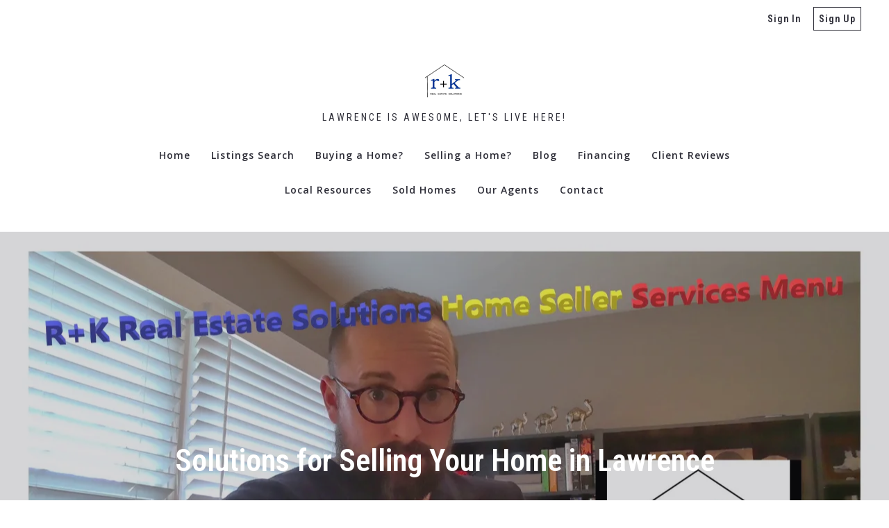

--- FILE ---
content_type: text/html; charset=UTF-8
request_url: https://www.exploringlawrence.com/2020/03/10/solutions-for-selling-your-home-in-lawrence/
body_size: 24406
content:
<!DOCTYPE html>
<!--[if IE 8]>
<html class="no-js lt-ie10 lt-ie9" id="ie8" lang="en-US" prefix="og: http://ogp.me/ns#"><![endif]-->
<!--[if IE 9]>
<html class="no-js lt-ie10" id="ie9" lang="en-US" prefix="og: http://ogp.me/ns#"><![endif]-->
<!--[if !IE]><!-->
<html class="no-js typography-size__m" lang="en-US" prefix="og: http://ogp.me/ns#" itemtype="http://schema.org/WebPage"  itemscope  ><!--<![endif]-->
<head>
	<meta charset="UTF-8"/>
	<meta http-equiv="Accept-CH" content="DPR, Viewport-Width, Width">
	<meta name="viewport" content="width=device-width, initial-scale=1, maximum-scale=1, user-scalable=no">
	<link rel="dns-prefetch" href="//fonts.googleapis.com">
	<link rel="preconnect" href="https://fonts.gstatic.com/" crossorigin>
	<link rel="preconnect" href="https://fonts.googleapis.com/" crossorigin>
	<link rel="preconnect" href="https://media.placester.com/" crossorigin>
	<link rel="pingback" href="https://www.exploringlawrence.com/xmlrpc.php"/>
		<style>img:is([sizes="auto" i], [sizes^="auto," i]) { contain-intrinsic-size: 3000px 1500px }</style>
	<link rel='dns-prefetch' href='//static.myrealestateplatform.com' />
<link rel='dns-prefetch' href='//fonts.googleapis.com' />
<style id='classic-theme-styles-inline-css' type='text/css'>
/*! This file is auto-generated */
.wp-block-button__link{color:#fff;background-color:#32373c;border-radius:9999px;box-shadow:none;text-decoration:none;padding:calc(.667em + 2px) calc(1.333em + 2px);font-size:1.125em}.wp-block-file__button{background:#32373c;color:#fff;text-decoration:none}
</style>
<style id='global-styles-inline-css' type='text/css'>
:root{--wp--preset--aspect-ratio--square: 1;--wp--preset--aspect-ratio--4-3: 4/3;--wp--preset--aspect-ratio--3-4: 3/4;--wp--preset--aspect-ratio--3-2: 3/2;--wp--preset--aspect-ratio--2-3: 2/3;--wp--preset--aspect-ratio--16-9: 16/9;--wp--preset--aspect-ratio--9-16: 9/16;--wp--preset--color--black: #000000;--wp--preset--color--cyan-bluish-gray: #abb8c3;--wp--preset--color--white: #ffffff;--wp--preset--color--pale-pink: #f78da7;--wp--preset--color--vivid-red: #cf2e2e;--wp--preset--color--luminous-vivid-orange: #ff6900;--wp--preset--color--luminous-vivid-amber: #fcb900;--wp--preset--color--light-green-cyan: #7bdcb5;--wp--preset--color--vivid-green-cyan: #00d084;--wp--preset--color--pale-cyan-blue: #8ed1fc;--wp--preset--color--vivid-cyan-blue: #0693e3;--wp--preset--color--vivid-purple: #9b51e0;--wp--preset--gradient--vivid-cyan-blue-to-vivid-purple: linear-gradient(135deg,rgba(6,147,227,1) 0%,rgb(155,81,224) 100%);--wp--preset--gradient--light-green-cyan-to-vivid-green-cyan: linear-gradient(135deg,rgb(122,220,180) 0%,rgb(0,208,130) 100%);--wp--preset--gradient--luminous-vivid-amber-to-luminous-vivid-orange: linear-gradient(135deg,rgba(252,185,0,1) 0%,rgba(255,105,0,1) 100%);--wp--preset--gradient--luminous-vivid-orange-to-vivid-red: linear-gradient(135deg,rgba(255,105,0,1) 0%,rgb(207,46,46) 100%);--wp--preset--gradient--very-light-gray-to-cyan-bluish-gray: linear-gradient(135deg,rgb(238,238,238) 0%,rgb(169,184,195) 100%);--wp--preset--gradient--cool-to-warm-spectrum: linear-gradient(135deg,rgb(74,234,220) 0%,rgb(151,120,209) 20%,rgb(207,42,186) 40%,rgb(238,44,130) 60%,rgb(251,105,98) 80%,rgb(254,248,76) 100%);--wp--preset--gradient--blush-light-purple: linear-gradient(135deg,rgb(255,206,236) 0%,rgb(152,150,240) 100%);--wp--preset--gradient--blush-bordeaux: linear-gradient(135deg,rgb(254,205,165) 0%,rgb(254,45,45) 50%,rgb(107,0,62) 100%);--wp--preset--gradient--luminous-dusk: linear-gradient(135deg,rgb(255,203,112) 0%,rgb(199,81,192) 50%,rgb(65,88,208) 100%);--wp--preset--gradient--pale-ocean: linear-gradient(135deg,rgb(255,245,203) 0%,rgb(182,227,212) 50%,rgb(51,167,181) 100%);--wp--preset--gradient--electric-grass: linear-gradient(135deg,rgb(202,248,128) 0%,rgb(113,206,126) 100%);--wp--preset--gradient--midnight: linear-gradient(135deg,rgb(2,3,129) 0%,rgb(40,116,252) 100%);--wp--preset--font-size--small: 13px;--wp--preset--font-size--medium: 20px;--wp--preset--font-size--large: 36px;--wp--preset--font-size--x-large: 42px;--wp--preset--spacing--20: 0.44rem;--wp--preset--spacing--30: 0.67rem;--wp--preset--spacing--40: 1rem;--wp--preset--spacing--50: 1.5rem;--wp--preset--spacing--60: 2.25rem;--wp--preset--spacing--70: 3.38rem;--wp--preset--spacing--80: 5.06rem;--wp--preset--shadow--natural: 6px 6px 9px rgba(0, 0, 0, 0.2);--wp--preset--shadow--deep: 12px 12px 50px rgba(0, 0, 0, 0.4);--wp--preset--shadow--sharp: 6px 6px 0px rgba(0, 0, 0, 0.2);--wp--preset--shadow--outlined: 6px 6px 0px -3px rgba(255, 255, 255, 1), 6px 6px rgba(0, 0, 0, 1);--wp--preset--shadow--crisp: 6px 6px 0px rgba(0, 0, 0, 1);}:where(.is-layout-flex){gap: 0.5em;}:where(.is-layout-grid){gap: 0.5em;}body .is-layout-flex{display: flex;}.is-layout-flex{flex-wrap: wrap;align-items: center;}.is-layout-flex > :is(*, div){margin: 0;}body .is-layout-grid{display: grid;}.is-layout-grid > :is(*, div){margin: 0;}:where(.wp-block-columns.is-layout-flex){gap: 2em;}:where(.wp-block-columns.is-layout-grid){gap: 2em;}:where(.wp-block-post-template.is-layout-flex){gap: 1.25em;}:where(.wp-block-post-template.is-layout-grid){gap: 1.25em;}.has-black-color{color: var(--wp--preset--color--black) !important;}.has-cyan-bluish-gray-color{color: var(--wp--preset--color--cyan-bluish-gray) !important;}.has-white-color{color: var(--wp--preset--color--white) !important;}.has-pale-pink-color{color: var(--wp--preset--color--pale-pink) !important;}.has-vivid-red-color{color: var(--wp--preset--color--vivid-red) !important;}.has-luminous-vivid-orange-color{color: var(--wp--preset--color--luminous-vivid-orange) !important;}.has-luminous-vivid-amber-color{color: var(--wp--preset--color--luminous-vivid-amber) !important;}.has-light-green-cyan-color{color: var(--wp--preset--color--light-green-cyan) !important;}.has-vivid-green-cyan-color{color: var(--wp--preset--color--vivid-green-cyan) !important;}.has-pale-cyan-blue-color{color: var(--wp--preset--color--pale-cyan-blue) !important;}.has-vivid-cyan-blue-color{color: var(--wp--preset--color--vivid-cyan-blue) !important;}.has-vivid-purple-color{color: var(--wp--preset--color--vivid-purple) !important;}.has-black-background-color{background-color: var(--wp--preset--color--black) !important;}.has-cyan-bluish-gray-background-color{background-color: var(--wp--preset--color--cyan-bluish-gray) !important;}.has-white-background-color{background-color: var(--wp--preset--color--white) !important;}.has-pale-pink-background-color{background-color: var(--wp--preset--color--pale-pink) !important;}.has-vivid-red-background-color{background-color: var(--wp--preset--color--vivid-red) !important;}.has-luminous-vivid-orange-background-color{background-color: var(--wp--preset--color--luminous-vivid-orange) !important;}.has-luminous-vivid-amber-background-color{background-color: var(--wp--preset--color--luminous-vivid-amber) !important;}.has-light-green-cyan-background-color{background-color: var(--wp--preset--color--light-green-cyan) !important;}.has-vivid-green-cyan-background-color{background-color: var(--wp--preset--color--vivid-green-cyan) !important;}.has-pale-cyan-blue-background-color{background-color: var(--wp--preset--color--pale-cyan-blue) !important;}.has-vivid-cyan-blue-background-color{background-color: var(--wp--preset--color--vivid-cyan-blue) !important;}.has-vivid-purple-background-color{background-color: var(--wp--preset--color--vivid-purple) !important;}.has-black-border-color{border-color: var(--wp--preset--color--black) !important;}.has-cyan-bluish-gray-border-color{border-color: var(--wp--preset--color--cyan-bluish-gray) !important;}.has-white-border-color{border-color: var(--wp--preset--color--white) !important;}.has-pale-pink-border-color{border-color: var(--wp--preset--color--pale-pink) !important;}.has-vivid-red-border-color{border-color: var(--wp--preset--color--vivid-red) !important;}.has-luminous-vivid-orange-border-color{border-color: var(--wp--preset--color--luminous-vivid-orange) !important;}.has-luminous-vivid-amber-border-color{border-color: var(--wp--preset--color--luminous-vivid-amber) !important;}.has-light-green-cyan-border-color{border-color: var(--wp--preset--color--light-green-cyan) !important;}.has-vivid-green-cyan-border-color{border-color: var(--wp--preset--color--vivid-green-cyan) !important;}.has-pale-cyan-blue-border-color{border-color: var(--wp--preset--color--pale-cyan-blue) !important;}.has-vivid-cyan-blue-border-color{border-color: var(--wp--preset--color--vivid-cyan-blue) !important;}.has-vivid-purple-border-color{border-color: var(--wp--preset--color--vivid-purple) !important;}.has-vivid-cyan-blue-to-vivid-purple-gradient-background{background: var(--wp--preset--gradient--vivid-cyan-blue-to-vivid-purple) !important;}.has-light-green-cyan-to-vivid-green-cyan-gradient-background{background: var(--wp--preset--gradient--light-green-cyan-to-vivid-green-cyan) !important;}.has-luminous-vivid-amber-to-luminous-vivid-orange-gradient-background{background: var(--wp--preset--gradient--luminous-vivid-amber-to-luminous-vivid-orange) !important;}.has-luminous-vivid-orange-to-vivid-red-gradient-background{background: var(--wp--preset--gradient--luminous-vivid-orange-to-vivid-red) !important;}.has-very-light-gray-to-cyan-bluish-gray-gradient-background{background: var(--wp--preset--gradient--very-light-gray-to-cyan-bluish-gray) !important;}.has-cool-to-warm-spectrum-gradient-background{background: var(--wp--preset--gradient--cool-to-warm-spectrum) !important;}.has-blush-light-purple-gradient-background{background: var(--wp--preset--gradient--blush-light-purple) !important;}.has-blush-bordeaux-gradient-background{background: var(--wp--preset--gradient--blush-bordeaux) !important;}.has-luminous-dusk-gradient-background{background: var(--wp--preset--gradient--luminous-dusk) !important;}.has-pale-ocean-gradient-background{background: var(--wp--preset--gradient--pale-ocean) !important;}.has-electric-grass-gradient-background{background: var(--wp--preset--gradient--electric-grass) !important;}.has-midnight-gradient-background{background: var(--wp--preset--gradient--midnight) !important;}.has-small-font-size{font-size: var(--wp--preset--font-size--small) !important;}.has-medium-font-size{font-size: var(--wp--preset--font-size--medium) !important;}.has-large-font-size{font-size: var(--wp--preset--font-size--large) !important;}.has-x-large-font-size{font-size: var(--wp--preset--font-size--x-large) !important;}
:where(.wp-block-post-template.is-layout-flex){gap: 1.25em;}:where(.wp-block-post-template.is-layout-grid){gap: 1.25em;}
:where(.wp-block-columns.is-layout-flex){gap: 2em;}:where(.wp-block-columns.is-layout-grid){gap: 2em;}
:root :where(.wp-block-pullquote){font-size: 1.5em;line-height: 1.6;}
</style>
<link rel='stylesheet' id='valhalla-tailwind-css' href='//static.myrealestateplatform.com/Valhalla/assets/dist/valhalla-tailwind-styles.css?v=d9ae6e145b9f4c025a41' type='text/css' media='all' />
<link rel='stylesheet' id='valhalla-style-vendors-css' href='//static.myrealestateplatform.com/Valhalla/assets/dist/valhalla-vendor-styles.css?v=d06e760a8e8eda296f26' type='text/css' media='all' />
<link rel='stylesheet' id='valhalla-main-style-css' href='//static.myrealestateplatform.com/Valhalla/assets/dist/valhalla-styles.css?v=95a2b32e14e48bf1c916' type='text/css' media='all' />
<style id='valhalla-main-style-inline-css' type='text/css'>
body{--accent:1, 66, 136;--accent--tone:0, 29, 60;--accent__bg--dark:0, 54, 112;--accent__bg--light:1, 79, 162;--accent__border--tone:5, 79, 158;--accent__text--dark:0, 5, 10;--accent__text--tone:5, 79, 158;--accent__textOn:255, 255, 255;--accent__textOn--tone:242, 242, 242;--active:46, 204, 113;--alternative:37, 37, 38;--alternative--tone:0, 0, 0;--alternative__textOn:255, 255, 255;--alternative__textOn--tone:242, 242, 242;--btn_gradient__bg_step_one:1, 66, 136;--btn_gradient__bg_step_one--dark:0, 54, 112;--btn_gradient__bg_step_one--light:1, 79, 162;--btn_gradient__bg_step_two:37, 37, 38;--btn_gradient__bg_step_two--dark:23, 23, 28;--btn_gradient__bg_step_two--light:50, 50, 52;--btn_gradient__text:255, 255, 255;--coming_soon:52, 152, 219;--dark__bg:45, 45, 55;--dark__bg--super:0, 0, 0;--dark__bg--tone:67, 67, 78;--dark__border:45, 45, 55;--dark__border--tone:60, 60, 68;--dark__text:45, 45, 55;--dark__text--desaturated:108, 108, 122;--dark__text--tone:67, 67, 78;--light__bg:255, 255, 255;--light__bg--desaturated:255, 255, 255;--light__bg--tone:239, 239, 239;--light__border:237, 240, 242;--light__border--tone:208, 216, 221;--light__text:255, 255, 255;--light__text--desaturated:140, 140, 140;--light__text--tone:239, 239, 239;--newly_listed__bg:65, 131, 215;--newly_listed__text:255, 255, 255;--open_house__bg:255, 255, 255;--open_house__text:34, 38, 43;--pending:230, 126, 34;--sold:255, 0, 0;--under_contract:241, 196, 15;--various_statuses:174, 183, 195;}
.logo-family{font-family:"Roboto Condensed";font-weight:400;}.nav-family{font-family:"Open Sans";font-weight:600;}h1, h2, h3, h4, h5, h6, .h1, .h2, .h3, .h4, .h5, .h6{font-family:"Roboto Condensed";font-weight:600;}.primary-family{font-family:"Roboto Condensed";font-weight:700;}.subprimary-family{font-family:"Roboto Condensed";font-weight:400;}.secondary-family{font-family:"Open Sans";font-weight:400;}.content-family, .copy-family, .excerpt-family{font-family:"Open Sans";font-weight:400;}.meta-family, .accent-family, .special-family{font-family:"Open Sans";font-weight:400;}.input-family{font-family:"Open Sans";font-weight:400;}.btns-family{font-family:"Roboto Condensed";font-weight:400;}.error-family{font-family:"Open Sans";font-weight:400;}.pagination-family{font-family:"Roboto Condensed";font-weight:400;}.label-family{font-family:"Open Sans";font-weight:400;}
</style>
<link rel='stylesheet' id='valhalla-google-fonts-css' href='//fonts.googleapis.com/css?family=Roboto+Condensed%3A400%2C600%2C700%7COpen+Sans%3A300%2C400%2C600%2C700&#038;display=swap&#038;ver=6.7.1' type='text/css' media='all' />
<link rel="alternate" title="oEmbed (JSON)" type="application/json+oembed" href="https://www.exploringlawrence.com/wp-json/oembed/1.0/embed?url=https%3A%2F%2Fwww.exploringlawrence.com%2F2020%2F03%2F10%2Fsolutions-for-selling-your-home-in-lawrence%2F" />
<link rel="alternate" title="oEmbed (XML)" type="text/xml+oembed" href="https://www.exploringlawrence.com/wp-json/oembed/1.0/embed?url=https%3A%2F%2Fwww.exploringlawrence.com%2F2020%2F03%2F10%2Fsolutions-for-selling-your-home-in-lawrence%2F&#038;format=xml" />
<title>Empowering Home Sellers in Lawrence, KS While Saving Them Thousands of Dollars - Lawrence is Awesome, Let's Live Here!</title><meta name='keywords' property='keywords' content='Lawrence, Real, Estate, R+K, Solutions, Full, Service, Reduced, Commissions, Flat, Fee, Local, Realtor, Team, flat fee broker, flat fee realtor in Lawrence, KS, Flat Fee real Estate in Lawrence, discount broker, discount realtor, discount broker in Lawrence, Discount Realtor in Lawrence, Lawrence MLS, Lawrence Multi List, Ryan Desch, Katie Desch, comparing realtors in Lawrence, reduced commission real estate in Lawrence, Lawrence Real Estate Agent, NAR Settlement, Comparing real estate agents in Lawrence, local realtor in Lawrence, KS, negotiating commission in Lawrence, KS, Negotiating lower commissions' />
<meta name='image' property='image' content='https://media.placester.com/image/upload/c_fill,q_80,w_1920/v1/inception-app-prod/ZmE0NGU4NjctMGY5NS00MDdlLTk1ZmMtN2RkMzY2YjJkZmI0/content/2020/03/unnamed-1.jpg' />
<meta name='image:alt' property='image:alt' content='Empowering Home Sellers in Lawrence, KS While Saving Them Thousands of Dollars - Lawrence is Awesome, Let&#039;s Live Here! - Lawrence is Awesome, Let&#039;s Live Here!' />
<link rel="canonical" href="https://www.exploringlawrence.com/2020/03/10/solutions-for-selling-your-home-in-lawrence/"/>
<meta name='description' property='description' content='At R+K Real Estate Solutions, we love to present solutions to home sellers that empower them to control their own destiny, not to be controlled by some one-size-fits-all that boxes them into a system that gives them no options, and no choice. Home seller have POWER! Especially in this Seller&#039;s Market. They should have choices that reflect that power. Why do some people try (and often fail) to go the For-Sale-By-Owner route? Because they&#039;re a cheap George Costanza wanna-be? NO! Because they prefer choice! Because they want someone to offer them something that no one else will. Because they&#039;re not stupid. They just might not have access to the same tools. Why not have access to the tools, have the power of being represented by a Realtor, AND having the power of choice all at the same time!?!' />
<link rel="icon" href="https://media.placester.com/image/upload/c_scale,q_100,w_32/v1/inception-app-prod/ZmE0NGU4NjctMGY5NS00MDdlLTk1ZmMtN2RkMzY2YjJkZmI0/favicon/2019/09/logo-250-resolution.jpg"/>
<meta name='twitter:site' property='twitter:site' content='https://www.exploringlawrence.com/2020/03/10/solutions-for-selling-your-home-in-lawrence' />
<meta name='twitter:title' property='twitter:title' content='Empowering Home Sellers in Lawrence, KS While Saving Them Thousands of Dollars - Lawrence is Awesome, Let&#039;s Live Here!' />
<meta name='twitter:description' property='twitter:description' content='At R+K Real Estate Solutions, we love to present solutions to home sellers that empower them to control their own destiny, not to be controlled by some one-size-fits-all that boxes them into a system that gives them no options, and no choice. Home seller have POWER! Especially in this Seller&#039;s Market. They should have choices that reflect that power. Why do some people try (and often fail) to go the For-Sale-By-Owner route? Because they&#039;re a cheap George Costanza wanna-be? NO! Because they prefer choice! Because they want someone to offer them something that no one else will. Because they&#039;re not stupid. They just might not have access to the same tools. Why not have access to the tools, have the power of being represented by a Realtor, AND having the power of choice all at the same time!?!' />
<meta name='twitter:image' property='twitter:image' content='https://media.placester.com/image/upload/c_fill,q_80,w_1920/v1/inception-app-prod/ZmE0NGU4NjctMGY5NS00MDdlLTk1ZmMtN2RkMzY2YjJkZmI0/content/2020/03/unnamed-1.jpg' />
<meta name='twitter:image:alt' property='twitter:image:alt' content='Empowering Home Sellers in Lawrence, KS While Saving Them Thousands of Dollars - Lawrence is Awesome, Let&#039;s Live Here! - Lawrence is Awesome, Let&#039;s Live Here!' />
<meta name='og:type' property='og:type' content='article' />
<meta name='og:locale' property='og:locale' content='en_US' />
<meta name='og:url' property='og:url' content='https://www.exploringlawrence.com/2020/03/10/solutions-for-selling-your-home-in-lawrence' />
<meta name='og:site_name' property='og:site_name' content='R+K Real Estate Solutions' />
<meta name='og:title' property='og:title' content='Empowering Home Sellers in Lawrence, KS While Saving Them Thousands of Dollars - Lawrence is Awesome, Let&#039;s Live Here!' />
<meta name='og:description' property='og:description' content='At R+K Real Estate Solutions, we love to present solutions to home sellers that empower them to control their own destiny, not to be controlled by some one-size-fits-all that boxes them into a system that gives them no options, and no choice. Home seller have POWER! Especially in this Seller&#039;s Market. They should have choices that reflect that power. Why do some people try (and often fail) to go the For-Sale-By-Owner route? Because they&#039;re a cheap George Costanza wanna-be? NO! Because they prefer choice! Because they want someone to offer them something that no one else will. Because they&#039;re not stupid. They just might not have access to the same tools. Why not have access to the tools, have the power of being represented by a Realtor, AND having the power of choice all at the same time!?!' />
<meta name='og:image' property='og:image' content='https://media.placester.com/image/upload/c_fill,q_80,w_1920/v1/inception-app-prod/ZmE0NGU4NjctMGY5NS00MDdlLTk1ZmMtN2RkMzY2YjJkZmI0/content/2020/03/unnamed-1.jpg' />
<meta name='og:image:alt' property='og:image:alt' content='Empowering Home Sellers in Lawrence, KS While Saving Them Thousands of Dollars - Lawrence is Awesome, Let&#039;s Live Here! - Lawrence is Awesome, Let&#039;s Live Here!' />
<meta data-theme="Valhalla + 464320" />
<meta data-blog-id="485001" />
<meta name='robots' content='index, follow, max-image-preview:large' />
</head>
<body
class="post-template-default single single-post postid-126 single-format-standard Valhalla"itemtype="http://schema.org/blogPosting"  itemscope itemprop="mainEntity" >
<div id="site-banners"class="banners-wrap"><div class="banners-in"><div class="banners-body-wrap"><div class="banners-body-in"></div></div></div></div><div id="header-slot-offside"class="section-inwrap site-header header-style__vertical state__close bg-color__light v-text-dark-txt scope__global flex-direction__column justify-content__flex-start align-items__flex-start align-content__flex-start flex-wrap__nowrap"><div class="column-inwrap height__max size__1of1 scope__global justify-content__flex-start align-items__flex-start align-content__flex-start flex-wrap__nowrap flex-direction__column"><div class="row-wrap size__full padding-sides__m padding-top__m padding-bottom__xs scope__global"><div class="flex-wrap-on-breakpoint-s-and-down__wrap-reverse row-in justify-content__space-between align-items__center align-content__flex-start flex-wrap__nowrap flex-direction__row"><div class="display-on-breakpoint-s-and-down column-wrap size__fluid scope__global"><div class="column-in justify-content__flex-start align-items__center align-content__flex-start flex-wrap__wrap flex-direction__row"><div class="site-logo-wrap site_header_logo_primary margin-top__s margin-bottom__s margin-sides__m" itemtype="http://schema.org/ImageObject"  itemscope ><div class="site-logo-in  logo-family type__image style__one justify-content__space-between align-items__flex-start align-content__center flex-wrap__nowrap flex-direction__column text-align__left"><link itemprop="image"  href="https://uploads.pl-internal.com/ZmE0NGU4NjctMGY5NS00MDdlLTk1ZmMtN2RkMzY2YjJkZmI0/logo/2021/02/logo-500-resolution.jpg" /><div class="desktop-logo-wrap "><a class="desktop-logo-in logo-link own-animation"href="https://www.exploringlawrence.com"target="_self"itemprop="image" title="Homepage"><img data-src='https://media.placester.com/image/upload/c_scale,dpr_1.0,f_auto,fl_lossy,q_auto/v1/inception-app-prod/ZmE0NGU4NjctMGY5NS00MDdlLTk1ZmMtN2RkMzY2YjJkZmI0/logo/2021/02/logo-500-resolution.jpg' alt='inception-app-prod/ZmE0NGU4NjctMGY5NS00MDdlLTk1ZmMtN2RkMzY2YjJkZmI0/logo/2021/02/logo-500-resolution.jpg' class='valhalla-logo-img own-sizing valhalla-lazy-load' itemprop='logo' sizes='100vw' data-srcset='https://media.placester.com/image/upload/c_scale,dpr_1.0,f_auto,fl_lossy,q_auto/c_scale,w_5120/v1/inception-app-prod/ZmE0NGU4NjctMGY5NS00MDdlLTk1ZmMtN2RkMzY2YjJkZmI0/logo/2021/02/logo-500-resolution.jpg 5120w, https://media.placester.com/image/upload/c_scale,dpr_1.0,f_auto,fl_lossy,q_auto/c_scale,w_3840/v1/inception-app-prod/ZmE0NGU4NjctMGY5NS00MDdlLTk1ZmMtN2RkMzY2YjJkZmI0/logo/2021/02/logo-500-resolution.jpg 3840w, https://media.placester.com/image/upload/c_scale,dpr_1.0,f_auto,fl_lossy,q_auto/c_scale,w_3320/v1/inception-app-prod/ZmE0NGU4NjctMGY5NS00MDdlLTk1ZmMtN2RkMzY2YjJkZmI0/logo/2021/02/logo-500-resolution.jpg 3320w, https://media.placester.com/image/upload/c_scale,dpr_1.0,f_auto,fl_lossy,q_auto/c_scale,w_2560/v1/inception-app-prod/ZmE0NGU4NjctMGY5NS00MDdlLTk1ZmMtN2RkMzY2YjJkZmI0/logo/2021/02/logo-500-resolution.jpg 2560w, https://media.placester.com/image/upload/c_scale,dpr_1.0,f_auto,fl_lossy,q_auto/c_scale,w_2048/v1/inception-app-prod/ZmE0NGU4NjctMGY5NS00MDdlLTk1ZmMtN2RkMzY2YjJkZmI0/logo/2021/02/logo-500-resolution.jpg 2048w, https://media.placester.com/image/upload/c_scale,dpr_1.0,f_auto,fl_lossy,q_auto/c_scale,w_1920/v1/inception-app-prod/ZmE0NGU4NjctMGY5NS00MDdlLTk1ZmMtN2RkMzY2YjJkZmI0/logo/2021/02/logo-500-resolution.jpg 1920w, https://media.placester.com/image/upload/c_scale,dpr_1.0,f_auto,fl_lossy,q_auto/c_scale,w_1660/v1/inception-app-prod/ZmE0NGU4NjctMGY5NS00MDdlLTk1ZmMtN2RkMzY2YjJkZmI0/logo/2021/02/logo-500-resolution.jpg 1660w, https://media.placester.com/image/upload/c_scale,dpr_1.0,f_auto,fl_lossy,q_auto/c_scale,w_1536/v1/inception-app-prod/ZmE0NGU4NjctMGY5NS00MDdlLTk1ZmMtN2RkMzY2YjJkZmI0/logo/2021/02/logo-500-resolution.jpg 1536w, https://media.placester.com/image/upload/c_scale,dpr_1.0,f_auto,fl_lossy,q_auto/c_scale,w_1280/v1/inception-app-prod/ZmE0NGU4NjctMGY5NS00MDdlLTk1ZmMtN2RkMzY2YjJkZmI0/logo/2021/02/logo-500-resolution.jpg 1280w, https://media.placester.com/image/upload/c_scale,dpr_1.0,f_auto,fl_lossy,q_auto/c_scale,w_1024/v1/inception-app-prod/ZmE0NGU4NjctMGY5NS00MDdlLTk1ZmMtN2RkMzY2YjJkZmI0/logo/2021/02/logo-500-resolution.jpg 1024w, https://media.placester.com/image/upload/c_scale,dpr_1.0,f_auto,fl_lossy,q_auto/c_scale,w_768/v1/inception-app-prod/ZmE0NGU4NjctMGY5NS00MDdlLTk1ZmMtN2RkMzY2YjJkZmI0/logo/2021/02/logo-500-resolution.jpg 768w, https://media.placester.com/image/upload/c_scale,dpr_1.0,f_auto,fl_lossy,q_auto/c_scale,w_730/v1/inception-app-prod/ZmE0NGU4NjctMGY5NS00MDdlLTk1ZmMtN2RkMzY2YjJkZmI0/logo/2021/02/logo-500-resolution.jpg 730w, https://media.placester.com/image/upload/c_scale,dpr_1.0,f_auto,fl_lossy,q_auto/c_scale,w_640/v1/inception-app-prod/ZmE0NGU4NjctMGY5NS00MDdlLTk1ZmMtN2RkMzY2YjJkZmI0/logo/2021/02/logo-500-resolution.jpg 640w, https://media.placester.com/image/upload/c_scale,dpr_1.0,f_auto,fl_lossy,q_auto/c_scale,w_365/v1/inception-app-prod/ZmE0NGU4NjctMGY5NS00MDdlLTk1ZmMtN2RkMzY2YjJkZmI0/logo/2021/02/logo-500-resolution.jpg 365w, https://media.placester.com/image/upload/c_scale,dpr_1.0,f_auto,fl_lossy,q_auto/c_scale,w_320/v1/inception-app-prod/ZmE0NGU4NjctMGY5NS00MDdlLTk1ZmMtN2RkMzY2YjJkZmI0/logo/2021/02/logo-500-resolution.jpg 320w' style='max-height:60px;' title='R+K Real Estate Solutions'/></a></div><div class="tagline-wrap logo-family"><div class="tagline-in">Lawrence is Awesome, Let's Live Here!</div></div></div></div></div></div><div class="column-inwrap size__fluid scope__global justify-content__flex-end align-items__center align-content__flex-start flex-wrap__wrap flex-direction__row"><div class="header-control-wrap"><a class="header-control-in close own-animation" href="#"><i class="fal fa-times"></i></a></div></div></div></div><div class="flex-grow__1 row-wrap size__boxed padding-top__xs padding-bottom__m scope__global"><div class="row-in justify-content__space-between align-items__center align-content__flex-start flex-wrap__wrap flex-direction__row"><div class="column-inwrap nav-column  size__fluid padding-sides__m scope__global justify-content__center align-items__center align-content__flex-start flex-wrap__wrap flex-direction__row"><div class="text-align__center navigation-wrap  collapse-menu orientation__vertical style__one margin-sides__m nav-family"  itemtype="http://schema.org/SiteNavigationElement"  itemscope itemprop="hasPart" ><div class="navigation-in justify-content__flex-start align-items__center nav__primary layout__three"><ul id="menu-main-menu" class="site_header_menu.links-menu menu orientation__vertical style__one justify-content__flex-start align-items__center align-content__flex-start flex-direction__row "><li id="menu-item-2935" class="menu-item menu-item-type-post_type menu-item-object-page menu-item-home menu-item-2935 menu-post-id-2933 sub-menu-item"><a href="https://www.exploringlawrence.com/" itemprop="url" title="Home"><span class="menu-item-label">Home</span></a></li>
<li id="menu-item-2937" class="menu-item menu-item-type-post_type menu-item-object-page menu-item-2937 menu-post-id-4 sub-menu-item"><a rel="nofollow" href="https://www.exploringlawrence.com/search-results/" itemprop="url" title="Listings Search"><span class="menu-item-label">Listings Search</span></a></li>
<li id="menu-item-2939" class="menu-item menu-item-type-post_type menu-item-object-page menu-item-2939 menu-post-id-152 sub-menu-item"><a href="https://www.exploringlawrence.com/home-buyer-services/" itemprop="url" title="Buying a Home?"><span class="menu-item-label">Buying a Home?</span></a></li>
<li id="menu-item-2941" class="menu-item menu-item-type-post_type menu-item-object-page menu-item-2941 menu-post-id-33 sub-menu-item"><a href="https://www.exploringlawrence.com/home-seller-services/" itemprop="url" title="Selling a Home?"><span class="menu-item-label">Selling a Home?</span></a></li>
<li id="menu-item-2943" class="menu-item menu-item-type-post_type menu-item-object-page menu-item-2943 menu-post-id-2 sub-menu-item"><a href="https://www.exploringlawrence.com/blog/" itemprop="url" title="Blog"><span class="menu-item-label">Blog</span></a></li>
<li id="menu-item-2949" class="menu-item menu-item-type-post_type menu-item-object-page menu-item-2949 menu-post-id-352 sub-menu-item"><a href="https://www.exploringlawrence.com/financing/" itemprop="url" title="Financing"><span class="menu-item-label">Financing</span></a></li>
<li id="menu-item-2953" class="menu-item menu-item-type-post_type menu-item-object-page menu-item-2953 menu-post-id-13 sub-menu-item"><a href="https://www.exploringlawrence.com/client-reviews/" itemprop="url" title="Client Reviews"><span class="menu-item-label">Client Reviews</span></a></li>
<li id="menu-item-16042" class="menu-item menu-item-type-post_type menu-item-object-page menu-item-16042 menu-post-id-16025 sub-menu-item"><a href="https://www.exploringlawrence.com/local-2/" itemprop="url" title="Local Resources"><span class="menu-item-label">Local Resources</span></a></li>
<li id="menu-item-17189" class="menu-item menu-item-type-post_type menu-item-object-page menu-item-17189 menu-post-id-17180 sub-menu-item"><a href="https://www.exploringlawrence.com/s/" itemprop="url" title="Sold Homes"><span class="menu-item-label">Sold Homes</span></a></li>
<li id="menu-item-16364" class="menu-item menu-item-type-post_type menu-item-object-page menu-item-16364 menu-post-id-55 sub-menu-item"><a href="https://www.exploringlawrence.com/our-agents/" itemprop="url" title="Our Agents"><span class="menu-item-label">Our Agents</span></a></li>
<li id="menu-item-2957" class="menu-item menu-item-type-post_type menu-item-object-page menu-item-2957 menu-post-id-3 sub-menu-item"><a href="https://www.exploringlawrence.com/contact/" itemprop="url" title="Contact"><span class="menu-item-label">Contact</span></a></li>
</ul></div></div></div></div></div></div></div><div id="body-container" class="valhalla-body-container  valhalla-container-wrap" ><div class="valhalla-container-in"><div id="valhalla-site-wrap" class="valhalla-site-wrap single_post" ><div class="valhalla-site-in justify-content__flex-start align-items__flex-start align-content__flex-start flex-wrap__nowrap flex-direction__column"><div id="header-slot-onsite"class="section-inwrap site-header header-style__horizontal hero__disabled nav-layout__three hero-layout__one  scope__global flex-direction__column justify-content__flex-start align-items__flex-start align-content__flex-start flex-wrap__nowrap"><div class="bg-color__light v-text-dark-txt header-top-deck header-top-deck-layout-one row-wrap size__boxed padding-sides__m padding-top__xs padding-bottom__xs scope__global"><div class="s-and-down:v-flex-wrap-reverse row-in justify-content__space-between align-items__center align-content__flex-start flex-wrap__no-wrap flex-direction__row"><div class="column-inwrap details-column size__condense scope__global justify-content__flex-start align-items__center align-content__flex-start flex-wrap__nowrap flex-direction__row"></div><div class="column-inwrap account-column size__condense scope__global justify-content__flex-end align-items__center align-content__flex-start flex-wrap__nowrap flex-direction__row"><div class="account-wrap style__two secondary-family user__anonymous margin-top__xs margin-bottom__xs margin-sides__m"><div class="account-in justify-content__flex-end align-items__center align-content__flex-start flex-wrap__nowrap flex-direction__row"><div class="button-wrap"><a href="#"title="Sign In"class="open-popup own-animation signin-link button-in button-valhalla appearance__styled color__dark size__account major-style__transparent minor-style__one has-label btns-family" data-popup="signin" data-label="Sign In"target="_self""><div class="label-wrap"><div class="label">Sign In</div></div></a></div><div class="button-wrap"><a href="#"title="Sign Up"class="open-popup own-animation signup-link button-in button-valhalla appearance__styled color__dark size__account major-style__bordered minor-style__one has-label btns-family" data-popup="signup" data-label="Sign Up"target="_self""><div class="label-wrap"><div class="label">Sign Up</div></div></a></div></div></div></div></div></div><div class="bg-color__light v-text-dark-txt header-nav-deck layout__three not-fixed row-wrap size__boxed padding-sides__m padding-top__l padding-bottom__l scope__global"><div class="flex-direction-on-breakpoint-s-and-down__row flex-wrap-on-breakpoint-s-and-down__wrap row-in justify-content__space-between align-items__center align-content__flex-start flex-wrap__nowrap flex-direction__column"><div class="column-inwrap justify-content-on-breakpoint-s-and-down__flex-start logo-column size__condense padding-sides__m scope__global justify-content__center align-items__center align-content__flex-start flex-wrap__wrap flex-direction__row"><div class="site-logo-wrap site_header_logo_primary margin-top__s margin-bottom__s margin-sides__m" itemtype="http://schema.org/ImageObject"  itemscope ><div class="align-items-on-breakpoint-s-and-down__flex-start text-align-on-breakpoint-m-and-up__center site-logo-in  logo-family type__image style__one justify-content__space-between align-items__center align-content__center flex-wrap__nowrap flex-direction__column text-align__left"><link itemprop="image"  href="https://uploads.pl-internal.com/ZmE0NGU4NjctMGY5NS00MDdlLTk1ZmMtN2RkMzY2YjJkZmI0/logo/2021/02/logo-500-resolution.jpg" /><div class="desktop-logo-wrap "><a class="desktop-logo-in logo-link own-animation"href="https://www.exploringlawrence.com"target="_self"itemprop="image" title="Homepage"><img data-src='https://media.placester.com/image/upload/c_scale,dpr_1.0,f_auto,fl_lossy,q_auto/v1/inception-app-prod/ZmE0NGU4NjctMGY5NS00MDdlLTk1ZmMtN2RkMzY2YjJkZmI0/logo/2021/02/logo-500-resolution.jpg' alt='inception-app-prod/ZmE0NGU4NjctMGY5NS00MDdlLTk1ZmMtN2RkMzY2YjJkZmI0/logo/2021/02/logo-500-resolution.jpg' class='valhalla-logo-img own-sizing valhalla-lazy-load' itemprop='logo' sizes='100vw' data-srcset='https://media.placester.com/image/upload/c_scale,dpr_1.0,f_auto,fl_lossy,q_auto/c_scale,w_5120/v1/inception-app-prod/ZmE0NGU4NjctMGY5NS00MDdlLTk1ZmMtN2RkMzY2YjJkZmI0/logo/2021/02/logo-500-resolution.jpg 5120w, https://media.placester.com/image/upload/c_scale,dpr_1.0,f_auto,fl_lossy,q_auto/c_scale,w_3840/v1/inception-app-prod/ZmE0NGU4NjctMGY5NS00MDdlLTk1ZmMtN2RkMzY2YjJkZmI0/logo/2021/02/logo-500-resolution.jpg 3840w, https://media.placester.com/image/upload/c_scale,dpr_1.0,f_auto,fl_lossy,q_auto/c_scale,w_3320/v1/inception-app-prod/ZmE0NGU4NjctMGY5NS00MDdlLTk1ZmMtN2RkMzY2YjJkZmI0/logo/2021/02/logo-500-resolution.jpg 3320w, https://media.placester.com/image/upload/c_scale,dpr_1.0,f_auto,fl_lossy,q_auto/c_scale,w_2560/v1/inception-app-prod/ZmE0NGU4NjctMGY5NS00MDdlLTk1ZmMtN2RkMzY2YjJkZmI0/logo/2021/02/logo-500-resolution.jpg 2560w, https://media.placester.com/image/upload/c_scale,dpr_1.0,f_auto,fl_lossy,q_auto/c_scale,w_2048/v1/inception-app-prod/ZmE0NGU4NjctMGY5NS00MDdlLTk1ZmMtN2RkMzY2YjJkZmI0/logo/2021/02/logo-500-resolution.jpg 2048w, https://media.placester.com/image/upload/c_scale,dpr_1.0,f_auto,fl_lossy,q_auto/c_scale,w_1920/v1/inception-app-prod/ZmE0NGU4NjctMGY5NS00MDdlLTk1ZmMtN2RkMzY2YjJkZmI0/logo/2021/02/logo-500-resolution.jpg 1920w, https://media.placester.com/image/upload/c_scale,dpr_1.0,f_auto,fl_lossy,q_auto/c_scale,w_1660/v1/inception-app-prod/ZmE0NGU4NjctMGY5NS00MDdlLTk1ZmMtN2RkMzY2YjJkZmI0/logo/2021/02/logo-500-resolution.jpg 1660w, https://media.placester.com/image/upload/c_scale,dpr_1.0,f_auto,fl_lossy,q_auto/c_scale,w_1536/v1/inception-app-prod/ZmE0NGU4NjctMGY5NS00MDdlLTk1ZmMtN2RkMzY2YjJkZmI0/logo/2021/02/logo-500-resolution.jpg 1536w, https://media.placester.com/image/upload/c_scale,dpr_1.0,f_auto,fl_lossy,q_auto/c_scale,w_1280/v1/inception-app-prod/ZmE0NGU4NjctMGY5NS00MDdlLTk1ZmMtN2RkMzY2YjJkZmI0/logo/2021/02/logo-500-resolution.jpg 1280w, https://media.placester.com/image/upload/c_scale,dpr_1.0,f_auto,fl_lossy,q_auto/c_scale,w_1024/v1/inception-app-prod/ZmE0NGU4NjctMGY5NS00MDdlLTk1ZmMtN2RkMzY2YjJkZmI0/logo/2021/02/logo-500-resolution.jpg 1024w, https://media.placester.com/image/upload/c_scale,dpr_1.0,f_auto,fl_lossy,q_auto/c_scale,w_768/v1/inception-app-prod/ZmE0NGU4NjctMGY5NS00MDdlLTk1ZmMtN2RkMzY2YjJkZmI0/logo/2021/02/logo-500-resolution.jpg 768w, https://media.placester.com/image/upload/c_scale,dpr_1.0,f_auto,fl_lossy,q_auto/c_scale,w_730/v1/inception-app-prod/ZmE0NGU4NjctMGY5NS00MDdlLTk1ZmMtN2RkMzY2YjJkZmI0/logo/2021/02/logo-500-resolution.jpg 730w, https://media.placester.com/image/upload/c_scale,dpr_1.0,f_auto,fl_lossy,q_auto/c_scale,w_640/v1/inception-app-prod/ZmE0NGU4NjctMGY5NS00MDdlLTk1ZmMtN2RkMzY2YjJkZmI0/logo/2021/02/logo-500-resolution.jpg 640w, https://media.placester.com/image/upload/c_scale,dpr_1.0,f_auto,fl_lossy,q_auto/c_scale,w_365/v1/inception-app-prod/ZmE0NGU4NjctMGY5NS00MDdlLTk1ZmMtN2RkMzY2YjJkZmI0/logo/2021/02/logo-500-resolution.jpg 365w, https://media.placester.com/image/upload/c_scale,dpr_1.0,f_auto,fl_lossy,q_auto/c_scale,w_320/v1/inception-app-prod/ZmE0NGU4NjctMGY5NS00MDdlLTk1ZmMtN2RkMzY2YjJkZmI0/logo/2021/02/logo-500-resolution.jpg 320w' style='max-height:60px;' title='R+K Real Estate Solutions'/></a></div><div class="tagline-wrap logo-family"><div class="tagline-in">Lawrence is Awesome, Let's Live Here!</div></div></div></div></div><div class="column-inwrap nav-column display-on-breakpoint-m-and-up size__3of4 padding-sides__m scope__header-deck-three justify-content__flex-start align-items__center align-content__flex-start flex-wrap__nowrap flex-direction__row"><div class="navigation-wrap  orientation__horizontal style__one nav-family"  data-target=".overflow-menu ul.menu" itemtype="http://schema.org/SiteNavigationElement"  itemscope itemprop="hasPart" ><div class="navigation-in justify-content__center align-items__center nav__primary layout__three"><ul id="menu-main-menu-1" class="site_header_menu.links-menu menu orientation__horizontal style__one justify-content__center align-items__center align-content__center flex-direction__row "><li class="menu-item menu-item-type-post_type menu-item-object-page menu-item-home menu-item-2935 menu-post-id-2933 sub-menu-item"><a href="https://www.exploringlawrence.com/" itemprop="url" title="Home"><span class="menu-item-label">Home</span></a></li>
<li class="menu-item menu-item-type-post_type menu-item-object-page menu-item-2937 menu-post-id-4 sub-menu-item"><a rel="nofollow" href="https://www.exploringlawrence.com/search-results/" itemprop="url" title="Listings Search"><span class="menu-item-label">Listings Search</span></a></li>
<li class="menu-item menu-item-type-post_type menu-item-object-page menu-item-2939 menu-post-id-152 sub-menu-item"><a href="https://www.exploringlawrence.com/home-buyer-services/" itemprop="url" title="Buying a Home?"><span class="menu-item-label">Buying a Home?</span></a></li>
<li class="menu-item menu-item-type-post_type menu-item-object-page menu-item-2941 menu-post-id-33 sub-menu-item"><a href="https://www.exploringlawrence.com/home-seller-services/" itemprop="url" title="Selling a Home?"><span class="menu-item-label">Selling a Home?</span></a></li>
<li class="menu-item menu-item-type-post_type menu-item-object-page menu-item-2943 menu-post-id-2 sub-menu-item"><a href="https://www.exploringlawrence.com/blog/" itemprop="url" title="Blog"><span class="menu-item-label">Blog</span></a></li>
<li class="menu-item menu-item-type-post_type menu-item-object-page menu-item-2949 menu-post-id-352 sub-menu-item"><a href="https://www.exploringlawrence.com/financing/" itemprop="url" title="Financing"><span class="menu-item-label">Financing</span></a></li>
<li class="menu-item menu-item-type-post_type menu-item-object-page menu-item-2953 menu-post-id-13 sub-menu-item"><a href="https://www.exploringlawrence.com/client-reviews/" itemprop="url" title="Client Reviews"><span class="menu-item-label">Client Reviews</span></a></li>
<li class="menu-item menu-item-type-post_type menu-item-object-page menu-item-16042 menu-post-id-16025 sub-menu-item"><a href="https://www.exploringlawrence.com/local-2/" itemprop="url" title="Local Resources"><span class="menu-item-label">Local Resources</span></a></li>
<li class="menu-item menu-item-type-post_type menu-item-object-page menu-item-17189 menu-post-id-17180 sub-menu-item"><a href="https://www.exploringlawrence.com/s/" itemprop="url" title="Sold Homes"><span class="menu-item-label">Sold Homes</span></a></li>
<li class="menu-item menu-item-type-post_type menu-item-object-page menu-item-16364 menu-post-id-55 sub-menu-item"><a href="https://www.exploringlawrence.com/our-agents/" itemprop="url" title="Our Agents"><span class="menu-item-label">Our Agents</span></a></li>
<li class="menu-item menu-item-type-post_type menu-item-object-page menu-item-2957 menu-post-id-3 sub-menu-item"><a href="https://www.exploringlawrence.com/contact/" itemprop="url" title="Contact"><span class="menu-item-label">Contact</span></a></li>
</ul></div></div></div><div class="column-inwrap hamburger-column display-on-breakpoint-s-and-down margin-left__auto size__condense scope__global justify-content__flex-end align-items__center align-content__flex-start flex-wrap__wrap flex-direction__row"><div class="navigation-primary-hamburger-wrap margin-sides__m"><a href="#" class="navigation-hamburger-in header-control own-animation open nav__primary size__s"><i class="fas fa-bars"></i></a></div></div></div></div></div><div id="header-slot-print"class="section-inwrap site-header header-style__horizontal print-header scope__global flex-direction__column justify-content__flex-start align-items__flex-start align-content__flex-start flex-wrap__nowrap"><div class="bg-color__light v-text-dark-txt header-nav-deck layout__print row-wrap size__boxed padding-sides__m padding-top__l padding-bottom__l scope__global"><div class="row-in justify-content__space-between align-items__center align-content__flex-start flex-wrap__nowrap flex-direction__row"><div class="column-inwrap logo-column size__condense scope__global justify-content__flex-start align-items__center align-content__flex-start flex-wrap__nowrap flex-direction__row"><div class="site-logo-wrap site_header_logo_primary margin-top__s margin-bottom__s margin-sides__m" itemtype="http://schema.org/ImageObject"  itemscope ><div class="site-logo-in  logo-family type__image style__one justify-content__space-between align-items__flex-start align-content__center flex-wrap__nowrap flex-direction__column text-align__left"><link itemprop="image"  href="https://uploads.pl-internal.com/ZmE0NGU4NjctMGY5NS00MDdlLTk1ZmMtN2RkMzY2YjJkZmI0/logo/2021/02/logo-500-resolution.jpg" /><div class="desktop-logo-wrap "><a class="desktop-logo-in logo-link own-animation"href="https://www.exploringlawrence.com"target="_self"itemprop="image" title="Homepage"><img data-src='https://media.placester.com/image/upload/c_scale,dpr_1.0,f_auto,fl_lossy,q_auto/v1/inception-app-prod/ZmE0NGU4NjctMGY5NS00MDdlLTk1ZmMtN2RkMzY2YjJkZmI0/logo/2021/02/logo-500-resolution.jpg' alt='inception-app-prod/ZmE0NGU4NjctMGY5NS00MDdlLTk1ZmMtN2RkMzY2YjJkZmI0/logo/2021/02/logo-500-resolution.jpg' class='valhalla-logo-img own-sizing valhalla-lazy-load' itemprop='logo' sizes='100vw' data-srcset='https://media.placester.com/image/upload/c_scale,dpr_1.0,f_auto,fl_lossy,q_auto/c_scale,w_5120/v1/inception-app-prod/ZmE0NGU4NjctMGY5NS00MDdlLTk1ZmMtN2RkMzY2YjJkZmI0/logo/2021/02/logo-500-resolution.jpg 5120w, https://media.placester.com/image/upload/c_scale,dpr_1.0,f_auto,fl_lossy,q_auto/c_scale,w_3840/v1/inception-app-prod/ZmE0NGU4NjctMGY5NS00MDdlLTk1ZmMtN2RkMzY2YjJkZmI0/logo/2021/02/logo-500-resolution.jpg 3840w, https://media.placester.com/image/upload/c_scale,dpr_1.0,f_auto,fl_lossy,q_auto/c_scale,w_3320/v1/inception-app-prod/ZmE0NGU4NjctMGY5NS00MDdlLTk1ZmMtN2RkMzY2YjJkZmI0/logo/2021/02/logo-500-resolution.jpg 3320w, https://media.placester.com/image/upload/c_scale,dpr_1.0,f_auto,fl_lossy,q_auto/c_scale,w_2560/v1/inception-app-prod/ZmE0NGU4NjctMGY5NS00MDdlLTk1ZmMtN2RkMzY2YjJkZmI0/logo/2021/02/logo-500-resolution.jpg 2560w, https://media.placester.com/image/upload/c_scale,dpr_1.0,f_auto,fl_lossy,q_auto/c_scale,w_2048/v1/inception-app-prod/ZmE0NGU4NjctMGY5NS00MDdlLTk1ZmMtN2RkMzY2YjJkZmI0/logo/2021/02/logo-500-resolution.jpg 2048w, https://media.placester.com/image/upload/c_scale,dpr_1.0,f_auto,fl_lossy,q_auto/c_scale,w_1920/v1/inception-app-prod/ZmE0NGU4NjctMGY5NS00MDdlLTk1ZmMtN2RkMzY2YjJkZmI0/logo/2021/02/logo-500-resolution.jpg 1920w, https://media.placester.com/image/upload/c_scale,dpr_1.0,f_auto,fl_lossy,q_auto/c_scale,w_1660/v1/inception-app-prod/ZmE0NGU4NjctMGY5NS00MDdlLTk1ZmMtN2RkMzY2YjJkZmI0/logo/2021/02/logo-500-resolution.jpg 1660w, https://media.placester.com/image/upload/c_scale,dpr_1.0,f_auto,fl_lossy,q_auto/c_scale,w_1536/v1/inception-app-prod/ZmE0NGU4NjctMGY5NS00MDdlLTk1ZmMtN2RkMzY2YjJkZmI0/logo/2021/02/logo-500-resolution.jpg 1536w, https://media.placester.com/image/upload/c_scale,dpr_1.0,f_auto,fl_lossy,q_auto/c_scale,w_1280/v1/inception-app-prod/ZmE0NGU4NjctMGY5NS00MDdlLTk1ZmMtN2RkMzY2YjJkZmI0/logo/2021/02/logo-500-resolution.jpg 1280w, https://media.placester.com/image/upload/c_scale,dpr_1.0,f_auto,fl_lossy,q_auto/c_scale,w_1024/v1/inception-app-prod/ZmE0NGU4NjctMGY5NS00MDdlLTk1ZmMtN2RkMzY2YjJkZmI0/logo/2021/02/logo-500-resolution.jpg 1024w, https://media.placester.com/image/upload/c_scale,dpr_1.0,f_auto,fl_lossy,q_auto/c_scale,w_768/v1/inception-app-prod/ZmE0NGU4NjctMGY5NS00MDdlLTk1ZmMtN2RkMzY2YjJkZmI0/logo/2021/02/logo-500-resolution.jpg 768w, https://media.placester.com/image/upload/c_scale,dpr_1.0,f_auto,fl_lossy,q_auto/c_scale,w_730/v1/inception-app-prod/ZmE0NGU4NjctMGY5NS00MDdlLTk1ZmMtN2RkMzY2YjJkZmI0/logo/2021/02/logo-500-resolution.jpg 730w, https://media.placester.com/image/upload/c_scale,dpr_1.0,f_auto,fl_lossy,q_auto/c_scale,w_640/v1/inception-app-prod/ZmE0NGU4NjctMGY5NS00MDdlLTk1ZmMtN2RkMzY2YjJkZmI0/logo/2021/02/logo-500-resolution.jpg 640w, https://media.placester.com/image/upload/c_scale,dpr_1.0,f_auto,fl_lossy,q_auto/c_scale,w_365/v1/inception-app-prod/ZmE0NGU4NjctMGY5NS00MDdlLTk1ZmMtN2RkMzY2YjJkZmI0/logo/2021/02/logo-500-resolution.jpg 365w, https://media.placester.com/image/upload/c_scale,dpr_1.0,f_auto,fl_lossy,q_auto/c_scale,w_320/v1/inception-app-prod/ZmE0NGU4NjctMGY5NS00MDdlLTk1ZmMtN2RkMzY2YjJkZmI0/logo/2021/02/logo-500-resolution.jpg 320w' style='max-height:60px;' title='R+K Real Estate Solutions'/></a></div><div class="tagline-wrap logo-family"><div class="tagline-in">Lawrence is Awesome, Let's Live Here!</div></div></div></div></div></div></div></div><div class="row-wrap size__full scope__global"><div class="row-in justify-content__space-between align-items__center align-content__flex-start flex-wrap__wrap flex-direction__row"><div id="blogInfo"class="column-wrap size__1of1 scope__global"><div class="column-in justify-content__space-between align-items__center align-content__flex-start flex-wrap__nowrap flex-direction__row"><div class="hero-section-wrap"><div class="hero-section-in subprimary-family"><div class="background-wrap  overlay__low parallax__off"><img data-src='https://media.placester.com/image/upload/c_scale,dpr_1.0,f_auto,fl_lossy,q_auto/v1/inception-app-prod/ZmE0NGU4NjctMGY5NS00MDdlLTk1ZmMtN2RkMzY2YjJkZmI0/content/2020/03/unnamed-1.jpg' alt='inception-app-prod/ZmE0NGU4NjctMGY5NS00MDdlLTk1ZmMtN2RkMzY2YjJkZmI0/content/2020/03/unnamed-1.jpg' class='valhalla-make-bg valhalla-lazy-load' itemprop='image' sizes='100vw' data-srcset='https://media.placester.com/image/upload/c_scale,dpr_1.0,f_auto,fl_lossy,q_auto/c_scale,w_5120/v1/inception-app-prod/ZmE0NGU4NjctMGY5NS00MDdlLTk1ZmMtN2RkMzY2YjJkZmI0/content/2020/03/unnamed-1.jpg 5120w, https://media.placester.com/image/upload/c_scale,dpr_1.0,f_auto,fl_lossy,q_auto/c_scale,w_3840/v1/inception-app-prod/ZmE0NGU4NjctMGY5NS00MDdlLTk1ZmMtN2RkMzY2YjJkZmI0/content/2020/03/unnamed-1.jpg 3840w, https://media.placester.com/image/upload/c_scale,dpr_1.0,f_auto,fl_lossy,q_auto/c_scale,w_3320/v1/inception-app-prod/ZmE0NGU4NjctMGY5NS00MDdlLTk1ZmMtN2RkMzY2YjJkZmI0/content/2020/03/unnamed-1.jpg 3320w, https://media.placester.com/image/upload/c_scale,dpr_1.0,f_auto,fl_lossy,q_auto/c_scale,w_2560/v1/inception-app-prod/ZmE0NGU4NjctMGY5NS00MDdlLTk1ZmMtN2RkMzY2YjJkZmI0/content/2020/03/unnamed-1.jpg 2560w, https://media.placester.com/image/upload/c_scale,dpr_1.0,f_auto,fl_lossy,q_auto/c_scale,w_2048/v1/inception-app-prod/ZmE0NGU4NjctMGY5NS00MDdlLTk1ZmMtN2RkMzY2YjJkZmI0/content/2020/03/unnamed-1.jpg 2048w, https://media.placester.com/image/upload/c_scale,dpr_1.0,f_auto,fl_lossy,q_auto/c_scale,w_1920/v1/inception-app-prod/ZmE0NGU4NjctMGY5NS00MDdlLTk1ZmMtN2RkMzY2YjJkZmI0/content/2020/03/unnamed-1.jpg 1920w, https://media.placester.com/image/upload/c_scale,dpr_1.0,f_auto,fl_lossy,q_auto/c_scale,w_1660/v1/inception-app-prod/ZmE0NGU4NjctMGY5NS00MDdlLTk1ZmMtN2RkMzY2YjJkZmI0/content/2020/03/unnamed-1.jpg 1660w, https://media.placester.com/image/upload/c_scale,dpr_1.0,f_auto,fl_lossy,q_auto/c_scale,w_1536/v1/inception-app-prod/ZmE0NGU4NjctMGY5NS00MDdlLTk1ZmMtN2RkMzY2YjJkZmI0/content/2020/03/unnamed-1.jpg 1536w, https://media.placester.com/image/upload/c_scale,dpr_1.0,f_auto,fl_lossy,q_auto/c_scale,w_1280/v1/inception-app-prod/ZmE0NGU4NjctMGY5NS00MDdlLTk1ZmMtN2RkMzY2YjJkZmI0/content/2020/03/unnamed-1.jpg 1280w, https://media.placester.com/image/upload/c_scale,dpr_1.0,f_auto,fl_lossy,q_auto/c_scale,w_1024/v1/inception-app-prod/ZmE0NGU4NjctMGY5NS00MDdlLTk1ZmMtN2RkMzY2YjJkZmI0/content/2020/03/unnamed-1.jpg 1024w, https://media.placester.com/image/upload/c_scale,dpr_1.0,f_auto,fl_lossy,q_auto/c_scale,w_768/v1/inception-app-prod/ZmE0NGU4NjctMGY5NS00MDdlLTk1ZmMtN2RkMzY2YjJkZmI0/content/2020/03/unnamed-1.jpg 768w, https://media.placester.com/image/upload/c_scale,dpr_1.0,f_auto,fl_lossy,q_auto/c_scale,w_730/v1/inception-app-prod/ZmE0NGU4NjctMGY5NS00MDdlLTk1ZmMtN2RkMzY2YjJkZmI0/content/2020/03/unnamed-1.jpg 730w, https://media.placester.com/image/upload/c_scale,dpr_1.0,f_auto,fl_lossy,q_auto/c_scale,w_640/v1/inception-app-prod/ZmE0NGU4NjctMGY5NS00MDdlLTk1ZmMtN2RkMzY2YjJkZmI0/content/2020/03/unnamed-1.jpg 640w, https://media.placester.com/image/upload/c_scale,dpr_1.0,f_auto,fl_lossy,q_auto/c_scale,w_365/v1/inception-app-prod/ZmE0NGU4NjctMGY5NS00MDdlLTk1ZmMtN2RkMzY2YjJkZmI0/content/2020/03/unnamed-1.jpg 365w, https://media.placester.com/image/upload/c_scale,dpr_1.0,f_auto,fl_lossy,q_auto/c_scale,w_320/v1/inception-app-prod/ZmE0NGU4NjctMGY5NS00MDdlLTk1ZmMtN2RkMzY2YjJkZmI0/content/2020/03/unnamed-1.jpg 320w' title='Solutions for Selling Your Home in Lawrence'/></div><div class="overlay-wrap justify-content__center align-items__center"><div class="overlay-in subprimary-family "><div class="row-wrap size__boxed padding-sides__m scope__global"><div class="row-in justify-content__flex-start align-items__center align-content__flex-start flex-wrap__wrap flex-direction__row"><div class="column-wrap size__1of1 padding-sides__m scope__global"><div class="column-in justify-content__space-between align-items__center align-content__flex-start flex-wrap__nowrap flex-direction__row"><div class="post-details-wrap"><div class="display__flex flex-direction__column justift-content__center flex-wrap__nowrap align-items__center post-details-in content-family"><span content="Ryan & Katie Desch" itemprop="author"></span>
<span content="10 March 2020" itemprop="datePublished"></span>
<div itemprop="publisher" itemtype="http://schema.org/Organization"  itemscope ><span content="R+K Real Estate Solutions" itemprop="name"></span>
<span content="https://www.exploringlawrence.com/2020/03/10/solutions-for-selling-your-home-in-lawrence" itemprop="url"></span>
<!-- Logo --><div itemscope itemprop="logo image" itemtype="http://schema.org/ImageObject" ><span content="https://uploads.pl-internal.com/ZmE0NGU4NjctMGY5NS00MDdlLTk1ZmMtN2RkMzY2YjJkZmI0/logo/2021/02/logo-500-resolution.jpg" itemprop="url"></span>
<span content="250" itemprop="width"></span>
<span content="250" itemprop="height"></span>
</div></div><span content="https://www.exploringlawrence.com/2020/03/10/solutions-for-selling-your-home-in-lawrence/" itemprop="url"></span>
<div class="group-wrap title"><div class="group-in"><div  class="justify-content__center post-title-wrap post-detail-wrap heading-wrap typo-heading-wrap text-color__inherit " ><div class="own-animation text-align__center post-title-in post-detail heading-in typo-heading-in secondary-family text-align__left"><h1 class=" post-title heading">Solutions for Selling Your Home in Lawrence</h1></div></div></div></div><div class="group-wrap post-details"><div class="group-in"><div class="post-detail-wrap post-author-avatar-wrap own-animation"><div class="post-detail post-author-avatar-in"><img data-src='https://media.placester.com/image/upload/c_thumb,h_768,w_768/c_scale,dpr_1.0,f_auto,fl_lossy,h_50,q_auto,w_50/v1/inception-app-prod/ZmE0NGU4NjctMGY5NS00MDdlLTk1ZmMtN2RkMzY2YjJkZmI0/content/2021/11/43b241bd88f621b0912963f9ec949b7ff26304b9.jpg' alt='inception-app-prod/ZmE0NGU4NjctMGY5NS00MDdlLTk1ZmMtN2RkMzY2YjJkZmI0/content/2021/11/43b241bd88f621b0912963f9ec949b7ff26304b9.jpg' class='post-author-avatar valhalla-lazy-load' itemprop='image' sizes='(max-width: 50px) 100vw, 50px' title='Solutions for Selling Your Home in Lawrence'/></div></div><div class="post-publish-date-wrap post-detail-wrap typo-date-wrap text-color__inherit text-align__left" itemprop="datePublished"><div class="post-publish-date-in content-family post-detail typo-date-in valhalla-content style__default">Ryan & Katie Desch, <time class="publish-time" datetime="2020-03-10T19:51:57+00:00">March 10, 2020</time></div></div></div></div></div></div></div></div></div></div></div></div></div></div></div></div></div></div><div id="site-row"class="site-row row-wrap size__boxed padding-sides__m padding-top__m padding-bottom__m scope__global"><div class="row-in justify-content__center align-items__flex-start align-content__flex-start flex-wrap__wrap flex-direction__row"><div id="main-page-column"class="main-page-column sidebar_position__right column-wrap size__full padding-sides__m padding-top__l padding-bottom__l scope__global"><div class="column-in justify-content__space-between align-items__center align-content__flex-start flex-wrap__wrap flex-direction__row"><div class="single-post section-wrap scope__global"><div class="section-in flex-direction__column justify-content__flex-start align-items__flex-start align-content__flex-start flex-wrap__nowrap"><div class="single-post section-wrap scope__global"><div class="section-in flex-direction__column justify-content__flex-start align-items__flex-start align-content__flex-start flex-wrap__nowrap"><div class="content-row row-wrap size__boxed padding-top__l padding-bottom__l scope__global"><div class="row-in justify-content__center align-items__center align-content__flex-start flex-wrap__wrap flex-direction__row"><div class="content-column column-wrap size__1of1 scope__global"><div class="column-in justify-content__center align-items__center align-content__flex-start flex-wrap__nowrap flex-direction__column"><div class="blog-content-wrap typo-content-wrap text-color__tone-dark text-align__left "  itemprop="description articleBody"><div class="typo-content-in valhalla-content content-family style__default " ><h1>We LOVE Options!&nbsp;</h1><p><iframe class="valhalla-lazy-load"  allow="accelerometer; autoplay; encrypted-media; gyroscope; picture-in-picture" allowfullscreen="" frameborder="0" height="315" data-src="https://www.youtube.com/embed/mKp93NXpeyQ"  width="560"></iframe></p><p>At R+K Real Estate Solutions, we love to present <em>solutions</em> to home sellers that empower them to control their own destiny. Too often they're controlled by some one-size-fits-all approach boxing them into a system giving them no options, and no choice. Home sellers should have POWER! Especially in this Seller's Market here in Lawrence today. They should have choices that reflect that power. This is our Philosophy.&nbsp;</p><p>Why do some people try (and often fail) to go the For-Sale-By-Owner route? Because they're a cheap George Costanza wanna-be? NO! Because they prefer choice! Because they want someone to offer them something that no one else will. Because they're not stupid. They just might not have access to the same tools. Why not have access to the tools, have the power of being represented by a Realtor, AND have the power of choice all at the same time?</p><p>This is our philosophy at R+K Real Estate Solutions! Empowering our clients with choices offered nowhere else. And we save them thousands of dollars in the process. We think it's simple. We keep overhead low and we find ways to pass those savings on to our clients. Powerful savings. Don't believe us? Check out our&nbsp;<a href="https://www.exploringlawrence.com/menu-of-services/">Menu of Services</a>.</p><p>To find out more, check out my video here. I cover several home selling topics and how selling your house with R+K Real Estate Solutions is different than what's offered elsewhere. Contact us today to find out how we can empower you and save you money!&nbsp;</p><p><br /></p></div></div></div></div></div></div><div class="section-wrap scope__global"><div class="section-in flex-direction__column justify-content__flex-start align-items__flex-start align-content__flex-start flex-wrap__nowrap padding-top__s padding-bottom__s"><div class="row-wrap size__boxed scope__global"><div class="row-in justify-content__center align-items__center align-content__flex-start flex-wrap__wrap flex-direction__row"><div class="column-wrap size__1of1 scope__global"><div class="column-in justify-content__space-between align-items__center align-content__flex-start flex-wrap__nowrap flex-direction__row"><div class="blog-post-print-bar-wrap bg-color__tone-light padding-top__s padding-bottom__s padding-sides__l"><div class="blog-post-print-bar-in"><a href="javascript:window.print()"title="print"class="print-button"><div class="print-icon"><i class="fal fa-print"></i></div><div class="print-details secondary-family">Print Details</div></a><div class="share-icons-wrap "><div class="share-icons-in subprimary-family flex-direction__row justify-content__flex-start align-items__flex-start flex-wrap__wrap"><a href="https://www.facebook.com/sharer/sharer.php?u=https://www.exploringlawrence.com/2020/03/10/solutions-for-selling-your-home-in-lawrence/"title="Share this on Facebook!"data-name="facebook"target="_blank"class="share-icon style__default size__default bg-color__transparent text-color__dark bg-color__hover-transparent text-color__hover-accent"><i class="fab fa-facebook-square"></i></a><a href="https://twitter.com/intent/tweet?url=https://www.exploringlawrence.com/2020/03/10/solutions-for-selling-your-home-in-lawrence/"title="Share this on X!"data-name="x"target="_blank"class="share-icon style__default size__default bg-color__transparent text-color__dark bg-color__hover-transparent text-color__hover-accent"><i class="fa-brands fa-square-x-twitter"></i></a><a href="https://www.linkedin.com/shareArticle?mini=true&amp;url=https://www.exploringlawrence.com/2020/03/10/solutions-for-selling-your-home-in-lawrence/&amp;title=Solutions for Selling Your Home in Lawrence"title="Share this on LinkedIn!"data-name="linkedin"target="_blank"class="share-icon style__default size__default bg-color__transparent text-color__dark bg-color__hover-transparent text-color__hover-accent"><i class="fab fa-linkedin"></i></a><a href="https://pinterest.com/pin/create/button/?url=https://www.exploringlawrence.com/2020/03/10/solutions-for-selling-your-home-in-lawrence/&amp;media=https://uploads.pl-internal.com/ZmE0NGU4NjctMGY5NS00MDdlLTk1ZmMtN2RkMzY2YjJkZmI0/content/2020/03/unnamed-1.jpg"title="Share this on Pinterest!"data-name="pinterest"target="_blank"class="share-icon style__default size__default bg-color__transparent text-color__dark bg-color__hover-transparent text-color__hover-accent"><i class="fab fa-pinterest-square"></i></a><a href="mailto:?subject=Check out this listing&amp;body=Hi%21%0D%0A%0D%0AI%20am%20excited%20to%20share%20with%20you%20an%20exclusive%20real%20estate%20offer%20that%20perfectly%20aligns%20with%20your%20preferences%20and%20lifestyle.%20You%20can%20see%20more%20details%20under%20here%3A%20https%3A%2F%2Fwww.exploringlawrence.com%2F2020%2F03%2F10%2Fsolutions-for-selling-your-home-in-lawrence%2F%0D%0A%0D%0ALooking%20forward%20to%20what%20you%20think%21%0D%0A%0D%0ABest%20regards%2C%0D%0A"title=""data-name="email"target="_blank"class="share-icon style__default size__default bg-color__transparent text-color__dark bg-color__hover-transparent text-color__hover-accent"><i class="fas fa-envelope"></i></a></div></div></div></div></div></div></div></div></div></div><div class="adjacent-posts display-print__none row-wrap size__boxed padding-top__l scope__global"><div class="row-in justify-content__center align-items__space-between align-content__flex-start flex-wrap__wrap flex-direction__row"><div class="column-wrap size__1of1 scope__global"><div class="column-in justify-content__center align-items__flex-start align-content__flex-start flex-wrap__nowrap flex-direction__row"><div class="blog-adjacent-posts-wrap"><div class="blog-adjacent-posts-in"><div class="blog-adjacent-posts align-items__center align-content__center flex-wrap__wrap justify-content__space-between"><div class="prev-post-wrap link-wrap text-color__" ><a href="https://www.exploringlawrence.com/2020/03/04/protecting-yourself-from-fraud-in-the-real-estate-transaction/" class="prev-post-in own-animation pagination-family link-in " title="Previous post" target="_self" ><div class="icon-arrow-wrap icon-single"><div class="icon-arrow-in position__left"><span class="arrow-line"></span><span class="arrow-head"></span></div></div><span>Previous post</span></a></div><div class="next-post-wrap link-wrap text-color__" ><a href="https://www.exploringlawrence.com/2020/04/17/covid-19-update/" class="next-post-in own-animation pagination-family link-in " title="Next post" target="_self" ><span>Next post</span><div class="icon-arrow-wrap icon-single"><div class="icon-arrow-in position__right"><span class="arrow-line"></span><span class="arrow-head"></span></div></div></a></div><div class="post-titles"><div class="previous-post-title subprimary-family">Protecting Yourself from Fraud in the Real Estate Transaction</div><div class="next-post-title subprimary-family">COVID-19 Update</div></div></div></div></div> </div></div></div></div></div></div></div></div></div></div></div></div><div id="modules-holder"><div class="section-inwrap quick-search-module style__four module-wrap margin-bottom__xs scope__global flex-direction__column justify-content__flex-start align-items__flex-start align-content__flex-start flex-wrap__nowrap" data-id="2881"><div class="module-background scheme__light overlay__low bg__off parallax__off"><div class="background-overlay"></div></div><div class="row-wrap size__boxed padding-sides__m scope__global"><div class="row-in justify-content__space-between align-items__center align-content__flex-start flex-wrap__wrap flex-direction__row"><div class="column-inwrap size__1of1 padding-sides__m scope__global justify-content__flex-start align-items__flex-start align-content__flex-start flex-wrap__nowrap flex-direction__column"></div></div></div><div class="qs-module variant__search+price main-row  animate-content animation-none row-wrap size__boxed padding-sides__m scope__global" data-animation="none" data-animation-duration="medium"><div class="animated-item animated-content row-in justify-content__space-between align-items__center align-content__flex-start flex-wrap__wrap flex-direction__row"><div class="main-column column-wrap size__1of1 padding-bottom__l scope__global"><div class="column-in justify-content__space-between align-items__center align-content__flex-start flex-wrap__nowrap flex-direction__row"><div class="listings-form-wrap section-wrap scope__global"><div class="listings-form-in section-in flex-direction__column justify-content__flex-start align-items__flex-start align-content__flex-start flex-wrap__nowrap"><div class="listings-form"data-state="qs_695c36d0622f65.38292929" data-method="GET" data-action="https://www.exploringlawrence.com/search-results/" data-mirrored_states="[]"><div class="top-deck row-wrap size__boxed padding-sides__s scope__global"><div class="row-in justify-content__space-between align-items__center align-content__flex-start flex-wrap__wrap flex-direction__row"><div class="top-deck-column column-wrap size__1of1 scope__global"><div class="column-in justify-content__space-between align-items__center align-content__flex-start flex-wrap__nowrap flex-direction__row"><div class="listings-frame-wrap margin-top__s margin-bottom__s padding-sides__s input-family"><div class="listings-frame-in"><div class="form-control-wrap" ><div class="switch-in qs-module text-color__dark form-control-in style__text"><div class="form-control-base-html"><div class="form-control-switch-wrap"data-field="purchase_types"><div class="form-control-switch-option"><input id="listing_field_purchase_types_695c36d06ce17_Buy" type="radio" checked="checked" disabled="disabled" data-value="Buy"  /><label class="form-control-switch-option-label btns-family" for="listing_field_purchase_types_695c36d06ce17_Buy">For Sale</label></div></div></div></div></div></div></div></div></div></div></div><div class="bottom-deck row-wrap size__boxed padding-sides__s padding-top__xs padding-bottom__xs scope__global"><div class="row-in justify-content__space-between align-items__center align-content__flex-start flex-wrap__wrap flex-direction__row"><div class="bottom-deck-column column-wrap size__1of1 scope__global"><div class="flex-wrap-on-breakpoint-s-and-down__wrap column-in justify-content__space-between align-items__flex-end align-content__flex-start flex-wrap__wrap flex-direction__row"><div class="quick-search-main-field flex-grow__1 listings-frame-wrap margin-top__s margin-bottom__s padding-sides__s input-family"><div class="listings-frame-in"><div class="form-control-autosuggest-wrap form-control-wrap" data-submit-on-change=""><div class="form-control-autosuggest-in form-control-in style__box"><div class="qs-only form-control-base-html"><div class="form-control-select-wrap"><div class="form-control-select bg-color__transparent text-color__dark form-control-select-autocomplete-wrap form-control-select-autosuggest-wrap"data-field="text_search" data-type="" data-autocomplete="{&quot;enable&quot;:true,&quot;autosuggest&quot;:true,&quot;customable&quot;:false,&quot;categorize&quot;:true,&quot;container&quot;:&quot;&quot;,&quot;loading&quot;:&quot;Loading in progress\u2026&quot;,&quot;no-results&quot;:&quot;No results found&quot;,&quot;start-typing&quot;:{}}" data-placeholder="Enter city, zip, neighborhood, address…"><div class="form-control-select-label"><div class="form-control form-control-select-output is-placeholder">Enter city, zip, neighborhood, address…</div><div class="form-control-select-autocomplete form-control-select-autosuggest "><input type="text"autocomplete="off"data-lpignore="true"/></div></div><div class="form-control-select-options-wrap"><div class="form-control-select-options-in"tabindex="-1"><div class="form-control-select-options"><div class="form-control-select-options-messages"><div class="message-option loading display__none"><div class="loader dots-loader dot-valhalla-spinner"></div>Loading in progress…</div><div class="message-option no-results display__none">No results found</div><div class="message-option start-typing"><div class="autosuggest-start-typing-wrap padding-top__xs padding-bottom__xs"><div class="heading padding-top__xs padding-bottom__xs">Type in anything you’re looking for</div></div></div></div></div></div></div></div></div></div></div></div></div></div><div class="quick-search-min-max-price-container listings-frame-wrap margin-top__s margin-bottom__s padding-sides__s input-family"><div class="listings-frame-in"><div class="form-control-min-max-wrap form-control-wrap" ><div class="form-control-min-max-in form-control-in style__underline"><div class="qs-only form-control-base-html"><div class="text-color__dark quick-search-min-price-field form-control-select-wrap"><div class="form-control-label-wrap"><div class="form-control-label-in"><label for="listing_field_min_price_695c36d06d1da">Min Price</label></div></div><div class="form-control-select bg-color__transparent text-color__dark form-control-select-autocomplete-wrap "data-field="min_price" data-type="price" data-autocomplete="{&quot;enable&quot;:true,&quot;autosuggest&quot;:false,&quot;customable&quot;:true,&quot;categorize&quot;:false,&quot;container&quot;:&quot;&quot;,&quot;loading&quot;:&quot;Loading in progress\u2026&quot;,&quot;no-results&quot;:&quot;No results found&quot;,&quot;start-typing&quot;:&quot;Please start typing\u2026&quot;}" data-placeholder="Min"><div class="form-control-select-label"><div class="form-control form-control-select-output ">Min</div><div class="form-control-select-icon"><span class="icon"><i class="fal fa-angle-down"></i></span></div><div class="form-control-select-autocomplete  form-control-select-customable"><input type="text"autocomplete="off"data-lpignore="true"/></div></div><div class="form-control-select-options-wrap"><div class="form-control-select-options-in"tabindex="-1"><div class="form-control-select-options"><a href="#"class="select-option own-animation is-selected"data-value=""tabindex="-1">Min</a><a href="#"class="select-option own-animation "data-value="90000"tabindex="-1">$90,000</a><a href="#"class="select-option own-animation "data-value="100000"tabindex="-1">$100,000</a><a href="#"class="select-option own-animation "data-value="125000"tabindex="-1">$125,000</a><a href="#"class="select-option own-animation "data-value="150000"tabindex="-1">$150,000</a><a href="#"class="select-option own-animation "data-value="175000"tabindex="-1">$175,000</a><a href="#"class="select-option own-animation "data-value="200000"tabindex="-1">$200,000</a><a href="#"class="select-option own-animation "data-value="225000"tabindex="-1">$225,000</a><a href="#"class="select-option own-animation "data-value="250000"tabindex="-1">$250,000</a><a href="#"class="select-option own-animation "data-value="275000"tabindex="-1">$275,000</a><a href="#"class="select-option own-animation "data-value="300000"tabindex="-1">$300,000</a><a href="#"class="select-option own-animation "data-value="325000"tabindex="-1">$325,000</a><a href="#"class="select-option own-animation "data-value="350000"tabindex="-1">$350,000</a><a href="#"class="select-option own-animation "data-value="375000"tabindex="-1">$375,000</a><a href="#"class="select-option own-animation "data-value="400000"tabindex="-1">$400,000</a><a href="#"class="select-option own-animation "data-value="425000"tabindex="-1">$425,000</a><a href="#"class="select-option own-animation "data-value="450000"tabindex="-1">$450,000</a><a href="#"class="select-option own-animation "data-value="475000"tabindex="-1">$475,000</a><a href="#"class="select-option own-animation "data-value="500000"tabindex="-1">$500,000</a><a href="#"class="select-option own-animation "data-value="525000"tabindex="-1">$525,000</a><a href="#"class="select-option own-animation "data-value="550000"tabindex="-1">$550,000</a><a href="#"class="select-option own-animation "data-value="575000"tabindex="-1">$575,000</a><a href="#"class="select-option own-animation "data-value="600000"tabindex="-1">$600,000</a><a href="#"class="select-option own-animation "data-value="625000"tabindex="-1">$625,000</a><a href="#"class="select-option own-animation "data-value="650000"tabindex="-1">$650,000</a><a href="#"class="select-option own-animation "data-value="675000"tabindex="-1">$675,000</a><a href="#"class="select-option own-animation "data-value="700000"tabindex="-1">$700,000</a><a href="#"class="select-option own-animation "data-value="725000"tabindex="-1">$725,000</a><a href="#"class="select-option own-animation "data-value="750000"tabindex="-1">$750,000</a><a href="#"class="select-option own-animation "data-value="775000"tabindex="-1">$775,000</a><a href="#"class="select-option own-animation "data-value="800000"tabindex="-1">$800,000</a><a href="#"class="select-option own-animation "data-value="825000"tabindex="-1">$825,000</a><a href="#"class="select-option own-animation "data-value="850000"tabindex="-1">$850,000</a><a href="#"class="select-option own-animation "data-value="875000"tabindex="-1">$875,000</a><a href="#"class="select-option own-animation "data-value="900000"tabindex="-1">$900,000</a><a href="#"class="select-option own-animation "data-value="925000"tabindex="-1">$925,000</a><a href="#"class="select-option own-animation "data-value="950000"tabindex="-1">$950,000</a><a href="#"class="select-option own-animation "data-value="975000"tabindex="-1">$975,000</a><a href="#"class="select-option own-animation "data-value="1000000"tabindex="-1">$1,000,000</a><a href="#"class="select-option own-animation "data-value="1100000"tabindex="-1">$1,100,000</a><a href="#"class="select-option own-animation "data-value="1200000"tabindex="-1">$1,200,000</a><a href="#"class="select-option own-animation "data-value="1300000"tabindex="-1">$1,300,000</a><a href="#"class="select-option own-animation "data-value="1400000"tabindex="-1">$1,400,000</a><a href="#"class="select-option own-animation "data-value="1500000"tabindex="-1">$1,500,000</a><a href="#"class="select-option own-animation "data-value="1600000"tabindex="-1">$1,600,000</a><a href="#"class="select-option own-animation "data-value="1700000"tabindex="-1">$1,700,000</a><a href="#"class="select-option own-animation "data-value="1800000"tabindex="-1">$1,800,000</a><a href="#"class="select-option own-animation "data-value="1900000"tabindex="-1">$1,900,000</a><a href="#"class="select-option own-animation "data-value="2000000"tabindex="-1">$2,000,000</a><a href="#"class="select-option own-animation "data-value="2250000"tabindex="-1">$2,250,000</a><a href="#"class="select-option own-animation "data-value="2500000"tabindex="-1">$2,500,000</a><a href="#"class="select-option own-animation "data-value="2750000"tabindex="-1">$2,750,000</a><a href="#"class="select-option own-animation "data-value="3000000"tabindex="-1">$3,000,000</a><a href="#"class="select-option own-animation "data-value="3250000"tabindex="-1">$3,250,000</a><a href="#"class="select-option own-animation "data-value="3500000"tabindex="-1">$3,500,000</a><a href="#"class="select-option own-animation "data-value="3750000"tabindex="-1">$3,750,000</a><a href="#"class="select-option own-animation "data-value="4000000"tabindex="-1">$4,000,000</a><a href="#"class="select-option own-animation "data-value="4250000"tabindex="-1">$4,250,000</a><a href="#"class="select-option own-animation "data-value="4500000"tabindex="-1">$4,500,000</a><a href="#"class="select-option own-animation "data-value="4750000"tabindex="-1">$4,750,000</a><a href="#"class="select-option own-animation "data-value="5000000"tabindex="-1">$5,000,000</a><a href="#"class="select-option own-animation "data-value="7500000"tabindex="-1">$7,500,000</a><a href="#"class="select-option own-animation "data-value="10000000"tabindex="-1">$10,000,000</a><a href="#"class="select-option own-animation "data-value="12500000"tabindex="-1">$12,500,000</a><a href="#"class="select-option own-animation "data-value="15000000"tabindex="-1">$15,000,000</a><a href="#"class="select-option own-animation "data-value="20000000"tabindex="-1">$20,000,000</a><a href="#"class="select-option own-animation "data-value="25000000"tabindex="-1">$25,000,000</a><a href="#"class="select-option own-animation "data-value="30000000"tabindex="-1">$30,000,000</a><a href="#"class="select-option own-animation "data-value="35000000"tabindex="-1">$35,000,000</a><a href="#"class="select-option own-animation "data-value="40000000"tabindex="-1">$40,000,000</a><a href="#"class="select-option own-animation "data-value="45000000"tabindex="-1">$45,000,000</a><a href="#"class="select-option own-animation "data-value="50000000"tabindex="-1">$50,000,000</a><a href="#"class="select-option own-animation "data-value="60000000"tabindex="-1">$60,000,000</a><a href="#"class="select-option own-animation "data-value="70000000"tabindex="-1">$70,000,000</a><a href="#"class="select-option own-animation "data-value="80000000"tabindex="-1">$80,000,000</a><a href="#"class="select-option own-animation "data-value="90000000"tabindex="-1">$90,000,000</a><a href="#"class="select-option own-animation "data-value="100000000"tabindex="-1">$100,000,000</a></div></div></div></div></div><div class="text-color__dark quick-search-max-price-field form-control-select-wrap"><div class="form-control-label-wrap"><div class="form-control-label-in"><label for="listing_field_max_price_695c36d06d1e9">Max Price</label></div></div><div class="form-control-select bg-color__transparent text-color__dark form-control-select-autocomplete-wrap "data-field="max_price" data-type="price" data-autocomplete="{&quot;enable&quot;:true,&quot;autosuggest&quot;:false,&quot;customable&quot;:true,&quot;categorize&quot;:false,&quot;container&quot;:&quot;&quot;,&quot;loading&quot;:&quot;Loading in progress\u2026&quot;,&quot;no-results&quot;:&quot;No results found&quot;,&quot;start-typing&quot;:&quot;Please start typing\u2026&quot;}" data-placeholder="Max"><div class="form-control-select-label"><div class="form-control form-control-select-output ">Max</div><div class="form-control-select-icon"><span class="icon"><i class="fal fa-angle-down"></i></span></div><div class="form-control-select-autocomplete  form-control-select-customable"><input type="text"autocomplete="off"data-lpignore="true"/></div></div><div class="form-control-select-options-wrap"><div class="form-control-select-options-in"tabindex="-1"><div class="form-control-select-options"><a href="#"class="select-option own-animation is-selected"data-value=""tabindex="-1">Max</a><a href="#"class="select-option own-animation "data-value="90000"tabindex="-1">$90,000</a><a href="#"class="select-option own-animation "data-value="100000"tabindex="-1">$100,000</a><a href="#"class="select-option own-animation "data-value="125000"tabindex="-1">$125,000</a><a href="#"class="select-option own-animation "data-value="150000"tabindex="-1">$150,000</a><a href="#"class="select-option own-animation "data-value="175000"tabindex="-1">$175,000</a><a href="#"class="select-option own-animation "data-value="200000"tabindex="-1">$200,000</a><a href="#"class="select-option own-animation "data-value="225000"tabindex="-1">$225,000</a><a href="#"class="select-option own-animation "data-value="250000"tabindex="-1">$250,000</a><a href="#"class="select-option own-animation "data-value="275000"tabindex="-1">$275,000</a><a href="#"class="select-option own-animation "data-value="300000"tabindex="-1">$300,000</a><a href="#"class="select-option own-animation "data-value="325000"tabindex="-1">$325,000</a><a href="#"class="select-option own-animation "data-value="350000"tabindex="-1">$350,000</a><a href="#"class="select-option own-animation "data-value="375000"tabindex="-1">$375,000</a><a href="#"class="select-option own-animation "data-value="400000"tabindex="-1">$400,000</a><a href="#"class="select-option own-animation "data-value="425000"tabindex="-1">$425,000</a><a href="#"class="select-option own-animation "data-value="450000"tabindex="-1">$450,000</a><a href="#"class="select-option own-animation "data-value="475000"tabindex="-1">$475,000</a><a href="#"class="select-option own-animation "data-value="500000"tabindex="-1">$500,000</a><a href="#"class="select-option own-animation "data-value="525000"tabindex="-1">$525,000</a><a href="#"class="select-option own-animation "data-value="550000"tabindex="-1">$550,000</a><a href="#"class="select-option own-animation "data-value="575000"tabindex="-1">$575,000</a><a href="#"class="select-option own-animation "data-value="600000"tabindex="-1">$600,000</a><a href="#"class="select-option own-animation "data-value="625000"tabindex="-1">$625,000</a><a href="#"class="select-option own-animation "data-value="650000"tabindex="-1">$650,000</a><a href="#"class="select-option own-animation "data-value="675000"tabindex="-1">$675,000</a><a href="#"class="select-option own-animation "data-value="700000"tabindex="-1">$700,000</a><a href="#"class="select-option own-animation "data-value="725000"tabindex="-1">$725,000</a><a href="#"class="select-option own-animation "data-value="750000"tabindex="-1">$750,000</a><a href="#"class="select-option own-animation "data-value="775000"tabindex="-1">$775,000</a><a href="#"class="select-option own-animation "data-value="800000"tabindex="-1">$800,000</a><a href="#"class="select-option own-animation "data-value="825000"tabindex="-1">$825,000</a><a href="#"class="select-option own-animation "data-value="850000"tabindex="-1">$850,000</a><a href="#"class="select-option own-animation "data-value="875000"tabindex="-1">$875,000</a><a href="#"class="select-option own-animation "data-value="900000"tabindex="-1">$900,000</a><a href="#"class="select-option own-animation "data-value="925000"tabindex="-1">$925,000</a><a href="#"class="select-option own-animation "data-value="950000"tabindex="-1">$950,000</a><a href="#"class="select-option own-animation "data-value="975000"tabindex="-1">$975,000</a><a href="#"class="select-option own-animation "data-value="1000000"tabindex="-1">$1,000,000</a><a href="#"class="select-option own-animation "data-value="1100000"tabindex="-1">$1,100,000</a><a href="#"class="select-option own-animation "data-value="1200000"tabindex="-1">$1,200,000</a><a href="#"class="select-option own-animation "data-value="1300000"tabindex="-1">$1,300,000</a><a href="#"class="select-option own-animation "data-value="1400000"tabindex="-1">$1,400,000</a><a href="#"class="select-option own-animation "data-value="1500000"tabindex="-1">$1,500,000</a><a href="#"class="select-option own-animation "data-value="1600000"tabindex="-1">$1,600,000</a><a href="#"class="select-option own-animation "data-value="1700000"tabindex="-1">$1,700,000</a><a href="#"class="select-option own-animation "data-value="1800000"tabindex="-1">$1,800,000</a><a href="#"class="select-option own-animation "data-value="1900000"tabindex="-1">$1,900,000</a><a href="#"class="select-option own-animation "data-value="2000000"tabindex="-1">$2,000,000</a><a href="#"class="select-option own-animation "data-value="2250000"tabindex="-1">$2,250,000</a><a href="#"class="select-option own-animation "data-value="2500000"tabindex="-1">$2,500,000</a><a href="#"class="select-option own-animation "data-value="2750000"tabindex="-1">$2,750,000</a><a href="#"class="select-option own-animation "data-value="3000000"tabindex="-1">$3,000,000</a><a href="#"class="select-option own-animation "data-value="3250000"tabindex="-1">$3,250,000</a><a href="#"class="select-option own-animation "data-value="3500000"tabindex="-1">$3,500,000</a><a href="#"class="select-option own-animation "data-value="3750000"tabindex="-1">$3,750,000</a><a href="#"class="select-option own-animation "data-value="4000000"tabindex="-1">$4,000,000</a><a href="#"class="select-option own-animation "data-value="4250000"tabindex="-1">$4,250,000</a><a href="#"class="select-option own-animation "data-value="4500000"tabindex="-1">$4,500,000</a><a href="#"class="select-option own-animation "data-value="4750000"tabindex="-1">$4,750,000</a><a href="#"class="select-option own-animation "data-value="5000000"tabindex="-1">$5,000,000</a><a href="#"class="select-option own-animation "data-value="7500000"tabindex="-1">$7,500,000</a><a href="#"class="select-option own-animation "data-value="10000000"tabindex="-1">$10,000,000</a><a href="#"class="select-option own-animation "data-value="12500000"tabindex="-1">$12,500,000</a><a href="#"class="select-option own-animation "data-value="15000000"tabindex="-1">$15,000,000</a><a href="#"class="select-option own-animation "data-value="20000000"tabindex="-1">$20,000,000</a><a href="#"class="select-option own-animation "data-value="25000000"tabindex="-1">$25,000,000</a><a href="#"class="select-option own-animation "data-value="30000000"tabindex="-1">$30,000,000</a><a href="#"class="select-option own-animation "data-value="35000000"tabindex="-1">$35,000,000</a><a href="#"class="select-option own-animation "data-value="40000000"tabindex="-1">$40,000,000</a><a href="#"class="select-option own-animation "data-value="45000000"tabindex="-1">$45,000,000</a><a href="#"class="select-option own-animation "data-value="50000000"tabindex="-1">$50,000,000</a><a href="#"class="select-option own-animation "data-value="60000000"tabindex="-1">$60,000,000</a><a href="#"class="select-option own-animation "data-value="70000000"tabindex="-1">$70,000,000</a><a href="#"class="select-option own-animation "data-value="80000000"tabindex="-1">$80,000,000</a><a href="#"class="select-option own-animation "data-value="90000000"tabindex="-1">$90,000,000</a><a href="#"class="select-option own-animation "data-value="100000000"tabindex="-1">$100,000,000</a></div></div></div></div></div></div></div></div></div></div><div class="quick-search-submit-btn-wrap submit-btn-icon listings-frame-wrap margin-top__s margin-bottom__s padding-sides__s input-family"><div class="listings-frame-in"><div class="form-control-submit-wrap"><div class="form-control-submit"><a href="#" target="_blank" class="own-animation button-wrap button-icon-wrap"><div class="button-in button-icon-in button-valhalla appearance__styled size__m major-style__solid color__dark"  ><div class="button-icon"><i class="fal fa-search"></i></div></div></a></div></div></div></div><div class="quick-search-submit-btn-wrap submit-btn-text listings-frame-wrap margin-bottom__s padding-sides__s input-family"><div class="listings-frame-in"><div class="form-control-submit-wrap"><div class="form-control-submit"><div class="button-wrap"><a href="#"title="Search"class="button-in button-valhalla appearance__styled color__dark size__m major-style__solid minor-style__one has-label btns-family" data-label="Search"target="_self""><div class="label-wrap"><div class="label">Search</div></div></a></div></div></div></div></div></div></div></div></div></div></div></div></div></div></div></div></div><div class="section-inwrap certifications-module module-wrap layout-one margin-top__l margin-bottom__l scope__global flex-direction__column justify-content__flex-start align-items__flex-start align-content__flex-start flex-wrap__nowrap padding-top__l padding-bottom__xl" data-id="2875"><div class="module-background scheme__light overlay__low bg__off parallax__off"><div class="background-overlay"></div></div><div class="row-inwrap size__full scope__certifications justify-content__space-between align-items__center align-content__flex-start flex-wrap__wrap flex-direction__row"><div class="column-inwrap  animate-content animation-none column-carousel size__1of1 scope__certifications justify-content__space-between align-items__center align-content__flex-start flex-wrap__nowrap flex-direction__row" data-animation="none" data-animation-duration="medium"><div class="certifications-carousel-wrap no-js animated-item animated-content"><div class="certifications-carousel-in valhalla-js-container"><div class="certifications-wrap certificate-item align-items__center"><img data-src='https://media.placester.com/image/upload/c_fit,dpr_1.0,f_auto,fl_lossy,h_360,q_auto,w_360/v1/uploads.cdn.placester.net/organization_logos/trust_logos/abr.png' alt='ABR' class='valhalla-lazy-load' itemprop sizes='(max-width: 360px) 100vw, 360px' data-srcset='https://media.placester.com/image/upload/c_fit,dpr_1.0,f_auto,fl_lossy,h_360,q_auto,w_360/c_scale,w_320/v1/uploads.cdn.placester.net/organization_logos/trust_logos/abr.png 320w' title='ABR certification'/></div><div class="certifications-wrap certificate-item align-items__center"><img data-src='https://media.placester.com/image/upload/c_fit,dpr_1.0,f_auto,fl_lossy,h_360,q_auto,w_360/v1/uploads.cdn.placester.net/organization_logos/trust_logos/crs.png' alt='CRS' class='valhalla-lazy-load' itemprop sizes='(max-width: 360px) 100vw, 360px' data-srcset='https://media.placester.com/image/upload/c_fit,dpr_1.0,f_auto,fl_lossy,h_360,q_auto,w_360/c_scale,w_320/v1/uploads.cdn.placester.net/organization_logos/trust_logos/crs.png 320w' title='CRS certification'/></div><div class="certifications-wrap certificate-item align-items__center"><img data-src='https://media.placester.com/image/upload/c_fit,dpr_1.0,f_auto,fl_lossy,h_360,q_auto,w_360/v1/uploads.cdn.placester.net/organization_logos/trust_logos/epro.png' alt='EPRO' class='valhalla-lazy-load' itemprop sizes='(max-width: 360px) 100vw, 360px' data-srcset='https://media.placester.com/image/upload/c_fit,dpr_1.0,f_auto,fl_lossy,h_360,q_auto,w_360/c_scale,w_320/v1/uploads.cdn.placester.net/organization_logos/trust_logos/epro.png 320w' title='EPRO certification'/></div><div class="certifications-wrap certificate-item align-items__center"><img data-src='https://media.placester.com/image/upload/c_fit,dpr_1.0,f_auto,fl_lossy,h_360,q_auto,w_360/v1/uploads.cdn.placester.net/organization_logos/trust_logos/GRI.png' alt='GRI' class='valhalla-lazy-load' itemprop sizes='(max-width: 360px) 100vw, 360px' data-srcset='https://media.placester.com/image/upload/c_fit,dpr_1.0,f_auto,fl_lossy,h_360,q_auto,w_360/c_scale,w_320/v1/uploads.cdn.placester.net/organization_logos/trust_logos/GRI.png 320w' title='GRI certification'/></div><div class="certifications-wrap certificate-item align-items__center"><img data-src='https://media.placester.com/image/upload/c_fit,dpr_1.0,f_auto,fl_lossy,h_360,q_auto,w_360/v1/uploads.cdn.placester.net/organization_logos/trust_logos/abr.png' alt='ABR' class='valhalla-lazy-load' itemprop sizes='(max-width: 360px) 100vw, 360px' data-srcset='https://media.placester.com/image/upload/c_fit,dpr_1.0,f_auto,fl_lossy,h_360,q_auto,w_360/c_scale,w_320/v1/uploads.cdn.placester.net/organization_logos/trust_logos/abr.png 320w' title='ABR certification'/></div><div class="certifications-wrap certificate-item align-items__center"><img data-src='https://media.placester.com/image/upload/c_fit,dpr_1.0,f_auto,fl_lossy,h_360,q_auto,w_360/v1/uploads.cdn.placester.net/organization_logos/trust_logos/crs.png' alt='CRS' class='valhalla-lazy-load' itemprop sizes='(max-width: 360px) 100vw, 360px' data-srcset='https://media.placester.com/image/upload/c_fit,dpr_1.0,f_auto,fl_lossy,h_360,q_auto,w_360/c_scale,w_320/v1/uploads.cdn.placester.net/organization_logos/trust_logos/crs.png 320w' title='CRS certification'/></div><div class="certifications-wrap certificate-item align-items__center"><img data-src='https://media.placester.com/image/upload/c_fit,dpr_1.0,f_auto,fl_lossy,h_360,q_auto,w_360/v1/uploads.cdn.placester.net/organization_logos/trust_logos/epro.png' alt='EPRO' class='valhalla-lazy-load' itemprop sizes='(max-width: 360px) 100vw, 360px' data-srcset='https://media.placester.com/image/upload/c_fit,dpr_1.0,f_auto,fl_lossy,h_360,q_auto,w_360/c_scale,w_320/v1/uploads.cdn.placester.net/organization_logos/trust_logos/epro.png 320w' title='EPRO certification'/></div><div class="certifications-wrap certificate-item align-items__center"><img data-src='https://media.placester.com/image/upload/c_fit,dpr_1.0,f_auto,fl_lossy,h_360,q_auto,w_360/v1/uploads.cdn.placester.net/organization_logos/trust_logos/GRI.png' alt='GRI' class='valhalla-lazy-load' itemprop sizes='(max-width: 360px) 100vw, 360px' data-srcset='https://media.placester.com/image/upload/c_fit,dpr_1.0,f_auto,fl_lossy,h_360,q_auto,w_360/c_scale,w_320/v1/uploads.cdn.placester.net/organization_logos/trust_logos/GRI.png 320w' title='GRI certification'/></div><div class="certifications-wrap certificate-item align-items__center"><img data-src='https://media.placester.com/image/upload/c_fit,dpr_1.0,f_auto,fl_lossy,h_360,q_auto,w_360/v1/uploads.cdn.placester.net/organization_logos/trust_logos/abr.png' alt='ABR' class='valhalla-lazy-load' itemprop sizes='(max-width: 360px) 100vw, 360px' data-srcset='https://media.placester.com/image/upload/c_fit,dpr_1.0,f_auto,fl_lossy,h_360,q_auto,w_360/c_scale,w_320/v1/uploads.cdn.placester.net/organization_logos/trust_logos/abr.png 320w' title='ABR certification'/></div><div class="certifications-wrap certificate-item align-items__center"><img data-src='https://media.placester.com/image/upload/c_fit,dpr_1.0,f_auto,fl_lossy,h_360,q_auto,w_360/v1/uploads.cdn.placester.net/organization_logos/trust_logos/crs.png' alt='CRS' class='valhalla-lazy-load' itemprop sizes='(max-width: 360px) 100vw, 360px' data-srcset='https://media.placester.com/image/upload/c_fit,dpr_1.0,f_auto,fl_lossy,h_360,q_auto,w_360/c_scale,w_320/v1/uploads.cdn.placester.net/organization_logos/trust_logos/crs.png 320w' title='CRS certification'/></div><div class="certifications-wrap certificate-item align-items__center"><img data-src='https://media.placester.com/image/upload/c_fit,dpr_1.0,f_auto,fl_lossy,h_360,q_auto,w_360/v1/uploads.cdn.placester.net/organization_logos/trust_logos/epro.png' alt='EPRO' class='valhalla-lazy-load' itemprop sizes='(max-width: 360px) 100vw, 360px' data-srcset='https://media.placester.com/image/upload/c_fit,dpr_1.0,f_auto,fl_lossy,h_360,q_auto,w_360/c_scale,w_320/v1/uploads.cdn.placester.net/organization_logos/trust_logos/epro.png 320w' title='EPRO certification'/></div><div class="certifications-wrap certificate-item align-items__center"><img data-src='https://media.placester.com/image/upload/c_fit,dpr_1.0,f_auto,fl_lossy,h_360,q_auto,w_360/v1/uploads.cdn.placester.net/organization_logos/trust_logos/GRI.png' alt='GRI' class='valhalla-lazy-load' itemprop sizes='(max-width: 360px) 100vw, 360px' data-srcset='https://media.placester.com/image/upload/c_fit,dpr_1.0,f_auto,fl_lossy,h_360,q_auto,w_360/c_scale,w_320/v1/uploads.cdn.placester.net/organization_logos/trust_logos/GRI.png 320w' title='GRI certification'/></div><div class="certifications-wrap certificate-item align-items__center"><img data-src='https://media.placester.com/image/upload/c_fit,dpr_1.0,f_auto,fl_lossy,h_360,q_auto,w_360/v1/uploads.cdn.placester.net/organization_logos/trust_logos/abr.png' alt='ABR' class='valhalla-lazy-load' itemprop sizes='(max-width: 360px) 100vw, 360px' data-srcset='https://media.placester.com/image/upload/c_fit,dpr_1.0,f_auto,fl_lossy,h_360,q_auto,w_360/c_scale,w_320/v1/uploads.cdn.placester.net/organization_logos/trust_logos/abr.png 320w' title='ABR certification'/></div><div class="certifications-wrap certificate-item align-items__center"><img data-src='https://media.placester.com/image/upload/c_fit,dpr_1.0,f_auto,fl_lossy,h_360,q_auto,w_360/v1/uploads.cdn.placester.net/organization_logos/trust_logos/crs.png' alt='CRS' class='valhalla-lazy-load' itemprop sizes='(max-width: 360px) 100vw, 360px' data-srcset='https://media.placester.com/image/upload/c_fit,dpr_1.0,f_auto,fl_lossy,h_360,q_auto,w_360/c_scale,w_320/v1/uploads.cdn.placester.net/organization_logos/trust_logos/crs.png 320w' title='CRS certification'/></div><div class="certifications-wrap certificate-item align-items__center"><img data-src='https://media.placester.com/image/upload/c_fit,dpr_1.0,f_auto,fl_lossy,h_360,q_auto,w_360/v1/uploads.cdn.placester.net/organization_logos/trust_logos/epro.png' alt='EPRO' class='valhalla-lazy-load' itemprop sizes='(max-width: 360px) 100vw, 360px' data-srcset='https://media.placester.com/image/upload/c_fit,dpr_1.0,f_auto,fl_lossy,h_360,q_auto,w_360/c_scale,w_320/v1/uploads.cdn.placester.net/organization_logos/trust_logos/epro.png 320w' title='EPRO certification'/></div><div class="certifications-wrap certificate-item align-items__center"><img data-src='https://media.placester.com/image/upload/c_fit,dpr_1.0,f_auto,fl_lossy,h_360,q_auto,w_360/v1/uploads.cdn.placester.net/organization_logos/trust_logos/GRI.png' alt='GRI' class='valhalla-lazy-load' itemprop sizes='(max-width: 360px) 100vw, 360px' data-srcset='https://media.placester.com/image/upload/c_fit,dpr_1.0,f_auto,fl_lossy,h_360,q_auto,w_360/c_scale,w_320/v1/uploads.cdn.placester.net/organization_logos/trust_logos/GRI.png 320w' title='GRI certification'/></div></div></div></div></div></div></div></div></div><div class="scroll-to-top-wrap inactive style-two" data-mobile-enabled="1"style="right: 20px; bottom: 20px;"><div class="scroll-to-top-in"><a href="#"class="button-in own-animation primary-family"><div class="icon-wrap"><div class="icon"><i class="fal fa-angle-up"></i></div></div></a></div></div></div></div><div  class="valhalla-expander-wrap" ></div><div id="footer-slot-undersite" class="v-w-full valhalla-container-wrap" ><div class="valhalla-container-in v-w-full v-flex-wrap"><div id="site-footer"class="text-color__light bg-color__dark site-footer footer__normal-four slot__ style__default  section-wrap scope__global"><div class="section-in flex-direction__column justify-content__flex-start align-items__flex-start align-content__flex-start flex-wrap__nowrap"><div class="accordion-list-wrap section-wrap scope__global" data-multiple=""><div class="accordion-list-in section-in flex-direction__column justify-content__flex-start align-items__flex-start align-content__flex-start flex-wrap__nowrap"><div class="padding-top-on-breakpoint-m-and-down__null padding-bottom-on-breakpoint-m-and-down__null row-wrap size__boxed padding-sides__m padding-top__4xl padding-bottom__xl scope__footer"><div class="row-in justify-content__flex-start align-items__flex-start align-content__flex-start flex-wrap__wrap flex-direction__row"><div class="column-wrap size__1of4 padding-sides__m scope__global"><div class="column-in justify-content__space-between align-items__flex-start align-content__flex-start flex-wrap__wrap flex-direction__column"><div class="agent-address--col accordion-wrap state__closed  section-wrap scope__global" data-breakpoint="l" data-propagation=""><div class="accordion-in section-in flex-direction__column justify-content__flex-start align-items__flex-start align-content__flex-start flex-wrap__nowrap"><div class="accordion-header-wrap section-wrap scope__global"><div class="accordion-header-in section-in flex-direction__column justify-content__flex-start align-items__center align-content__flex-start flex-wrap__nowrap"><div class="accordion-icon-wrap section-wrap scope__global"><div class="accordion-icon-in section-in flex-direction__column justify-content__flex-start align-items__flex-start align-content__flex-start flex-wrap__nowrap"><span class="accordion-icon accordion-icon-horizontal"></span><span class="accordion-icon accordion-icon-vertical"></span></div></div><div  class="sub-heading-wrap text-color__inherit" ><div class="sub-heading-in subprimary-family style__decorated"><p class="sub-heading">Office</p></div></div></div></div><div class="accordion-body-wrap section-wrap scope__global"><div class="accordion-body-in section-in flex-direction__column justify-content__flex-start align-items__flex-start align-content__flex-start flex-wrap__nowrap"><div itemtype="http://schema.org/LocalBusiness"  itemscope  class="agent-address-wrap"><div class="agent-address-in v-flex v-flex-col v-items-center v-justify-start v-flex-nowrap secondary-family lg:v-items-start"><!-- Agent/Office information --><span class="name">Ryan Desch</span><span content="R+K Real Estate Solutions" itemprop="name"></span>
<span content="https://www.exploringlawrence.com/2020/03/10/solutions-for-selling-your-home-in-lawrence" itemprop="url"></span>
<!-- Logo --><div itemscope itemprop="logo image" itemtype="http://schema.org/ImageObject" ><span content="https://uploads.pl-internal.com/ZmE0NGU4NjctMGY5NS00MDdlLTk1ZmMtN2RkMzY2YjJkZmI0/logo/2021/02/logo-500-resolution.jpg" itemprop="url"></span>
<span content="250" itemprop="width"></span>
<span content="250" itemprop="height"></span>
</div><!-- Address information --><div itemscope itemprop="address" itemtype="http://schema.org/PostalAddress" class="v-flex v-flex-col v-items-center v-justify-start v-flex-nowrap lg:v-items-start"><span class="city" itemprop="addressLocality" >Lawrence</span><span class="state" itemprop="addressRegion" >KS </span><span class="postal" itemprop="postalCode" >66047</span><span itemprop="addressCountry">US</span></div><!-- Primary Phone number --><div><a href="tel:785-218-1975" class="" title="785-218-1975" target="_self" ><span itemprop="telephone" >785-218-1975</span></a></div><!-- Email address --><div><a class="email" href="mailto:ryan@exploringlawrence.com" title="email"><span itemprop="email" >ryan@exploringlawrence.com</span></a></div></div></div></div></div></div></div></div></div><div class="column-wrap size__1of4 padding-sides__m scope__global"><div class="column-in justify-content__space-between align-items__flex-start align-content__flex-start flex-wrap__wrap flex-direction__column"><div class="site_footer_primary_menu--col accordion-wrap state__closed  section-wrap scope__global" data-breakpoint="l" data-propagation=""><div class="accordion-in section-in flex-direction__column justify-content__flex-start align-items__flex-start align-content__flex-start flex-wrap__nowrap"><div class="accordion-header-wrap section-wrap scope__global"><div class="accordion-header-in section-in flex-direction__column justify-content__flex-start align-items__center align-content__flex-start flex-wrap__nowrap"><div class="accordion-icon-wrap section-wrap scope__global"><div class="accordion-icon-in section-in flex-direction__column justify-content__flex-start align-items__flex-start align-content__flex-start flex-wrap__nowrap"><span class="accordion-icon accordion-icon-horizontal"></span><span class="accordion-icon accordion-icon-vertical"></span></div></div><div  class="sub-heading-wrap text-color__inherit" ><div class="site_footer_primary_menu--title sub-heading-in subprimary-family style__decorated"><p class="sub-heading">Essentials</p></div></div></div></div><div class="accordion-body-wrap section-wrap scope__global"><div class="accordion-body-in section-in flex-direction__column justify-content__flex-start align-items__flex-start align-content__flex-start flex-wrap__nowrap"><div class="navigation-wrap "  itemtype="http://schema.org/SiteNavigationElement"  itemscope itemprop="hasPart" ><div class="site_footer_primary_menu--links navigation-in columns__1 secondary-family"><ul id="menu-footer-menu-1" class="site_footer_primary_menu.links-menu menu orientation__horizontal style__horizontal justify-content__flex-start align-items__flex-start align-content__flex-start flex-direction__row"><li id="menu-item-2940" class="menu-item menu-item-type-post_type menu-item-object-page menu-item-2940 menu-post-id-152 sub-menu-item"><a href="https://www.exploringlawrence.com/home-buyer-services/" itemprop="url" title="Buying a Home?"><span class="menu-item-label">Buying a Home?</span></a></li>
<li id="menu-item-2942" class="menu-item menu-item-type-post_type menu-item-object-page menu-item-2942 menu-post-id-33 sub-menu-item"><a href="https://www.exploringlawrence.com/home-seller-services/" itemprop="url" title="Selling a Home?"><span class="menu-item-label">Selling a Home?</span></a></li>
<li id="menu-item-2944" class="menu-item menu-item-type-post_type menu-item-object-page menu-item-2944 menu-post-id-2 sub-menu-item"><a href="https://www.exploringlawrence.com/blog/" itemprop="url" title="Blog"><span class="menu-item-label">Blog</span></a></li>
<li id="menu-item-2948" class="menu-item menu-item-type-post_type menu-item-object-page menu-item-2948 menu-post-id-78 sub-menu-item"><a href="https://www.exploringlawrence.com/fair-housing/" itemprop="url" title="Fair Housing"><span class="menu-item-label">Fair Housing</span></a></li>
<li id="menu-item-2950" class="menu-item menu-item-type-post_type menu-item-object-page menu-item-2950 menu-post-id-352 sub-menu-item"><a href="https://www.exploringlawrence.com/financing/" itemprop="url" title="Financing"><span class="menu-item-label">Financing</span></a></li>
<li id="menu-item-2954" class="menu-item menu-item-type-post_type menu-item-object-page menu-item-2954 menu-post-id-13 sub-menu-item"><a href="https://www.exploringlawrence.com/client-reviews/" itemprop="url" title="Client Reviews"><span class="menu-item-label">Client Reviews</span></a></li>
<li id="menu-item-2956" class="menu-item menu-item-type-post_type menu-item-object-page menu-item-2956 menu-post-id-55 sub-menu-item"><a href="https://www.exploringlawrence.com/our-agents/" itemprop="url" title="Our Agents"><span class="menu-item-label">Our Agents</span></a></li>
<li id="menu-item-2958" class="menu-item menu-item-type-post_type menu-item-object-page menu-item-2958 menu-post-id-3 sub-menu-item"><a href="https://www.exploringlawrence.com/contact/" itemprop="url" title="Contact"><span class="menu-item-label">Contact</span></a></li>
</ul></div></div></div></div></div></div></div></div><div class="column-wrap size__1of4 padding-sides__m scope__global"><div class="column-in justify-content__space-between align-items__flex-start align-content__flex-start flex-wrap__wrap flex-direction__column"><div class="site_footer_secondary_menu--col accordion-wrap state__closed  section-wrap scope__global" data-breakpoint="l" data-propagation=""><div class="accordion-in section-in flex-direction__column justify-content__flex-start align-items__flex-start align-content__flex-start flex-wrap__nowrap"><div class="accordion-header-wrap section-wrap scope__global"><div class="accordion-header-in section-in flex-direction__column justify-content__flex-start align-items__center align-content__flex-start flex-wrap__nowrap"><div class="accordion-icon-wrap section-wrap scope__global"><div class="accordion-icon-in section-in flex-direction__column justify-content__flex-start align-items__flex-start align-content__flex-start flex-wrap__nowrap"><span class="accordion-icon accordion-icon-horizontal"></span><span class="accordion-icon accordion-icon-vertical"></span></div></div><div  class="sub-heading-wrap text-color__inherit" ><div class="site_footer_secondary_menu--title sub-heading-in subprimary-family style__decorated"><p class="sub-heading">Explore Our Communities</p></div></div></div></div><div class="accordion-body-wrap section-wrap scope__global"><div class="accordion-body-in section-in flex-direction__column justify-content__flex-start align-items__flex-start align-content__flex-start flex-wrap__nowrap"><div class="navigation-wrap "  itemtype="http://schema.org/SiteNavigationElement"  itemscope itemprop="hasPart" ><div class="site_footer_secondary_menu--links navigation-in columns__1 secondary-family"><ul id="menu-footer-menu-3" class="site_footer_secondary_menu.links-menu menu orientation__horizontal style__horizontal justify-content__flex-start align-items__flex-start align-content__flex-start flex-direction__row"><li id="menu-item-16320" class="menu-item menu-item-type-post_type menu-item-object-page menu-item-16320 menu-post-id-4 sub-menu-item"><a rel="nofollow" href="https://www.exploringlawrence.com/search-results/" itemprop="url" title="Listings Search"><span class="menu-item-label">Listings Search</span></a></li>
<li id="menu-item-16325" class="menu-item menu-item-type-post_type menu-item-object-page menu-item-16325 menu-post-id-16025 sub-menu-item"><a href="https://www.exploringlawrence.com/local-2/" itemprop="url" title="Local Resources"><span class="menu-item-label">Local Resources</span></a></li>
</ul></div></div></div></div></div></div></div></div><div class="column-wrap size__1of4 padding-sides__m scope__global"><div class="column-in justify-content__space-between align-items__flex-start align-content__flex-start flex-wrap__wrap flex-direction__column"><div class="site_footer_compliance_menu--col accordion-wrap state__closed  section-wrap scope__global" data-breakpoint="l" data-propagation=""><div class="accordion-in section-in flex-direction__column justify-content__flex-start align-items__flex-start align-content__flex-start flex-wrap__nowrap"><div class="accordion-header-wrap section-wrap scope__global"><div class="accordion-header-in section-in flex-direction__column justify-content__flex-start align-items__center align-content__flex-start flex-wrap__nowrap"><div class="accordion-icon-wrap section-wrap scope__global"><div class="accordion-icon-in section-in flex-direction__column justify-content__flex-start align-items__flex-start align-content__flex-start flex-wrap__nowrap"><span class="accordion-icon accordion-icon-horizontal"></span><span class="accordion-icon accordion-icon-vertical"></span></div></div><div  class="sub-heading-wrap text-color__inherit" ><div class="site_footer_compliance_menu--title sub-heading-in subprimary-family style__decorated"><p class="sub-heading">Consumer Protection, Privacy, and Guides</p></div></div></div></div><div class="accordion-body-wrap section-wrap scope__global"><div class="accordion-body-in section-in flex-direction__column justify-content__flex-start align-items__flex-start align-content__flex-start flex-wrap__nowrap"><div class="row-wrap size__boxed scope__global"><div class="row-in justify-content__space-between align-items__center align-content__flex-start flex-wrap__wrap flex-direction__row"><div class="column-wrap size__fluid scope__global"><div class="column-in justify-content__space-between align-items__center align-content__flex-start flex-wrap__nowrap flex-direction__column"><div class="navigation-wrap margin-bottom__m "  itemtype="http://schema.org/SiteNavigationElement"  itemscope itemprop="hasPart" ><div class="site_footer_compliance_menu--links navigation-in columns__1 secondary-family"><ul id="menu-footer-menu-5" class="site_footer_compliance_menu.links-menu menu orientation__horizontal style__horizontal justify-content__flex-start align-items__flex-start align-content__flex-start flex-direction__row"><li id="menu-item-3080" class="menu-item menu-item-type-post_type menu-item-object-page menu-item-3080 menu-post-id-48 sub-menu-item"><a href="https://www.exploringlawrence.com/privacy-policy/" itemprop="url" title="Privacy Policy"><span class="menu-item-label">Privacy Policy</span></a></li>
<li id="menu-item-16631" class="menu-item menu-item-type-post_type menu-item-object-page menu-item-16631 menu-post-id-16610 sub-menu-item"><a href="https://www.exploringlawrence.com/showing-policy/" itemprop="url" title="Showing Policy"><span class="menu-item-label">Showing Policy</span></a></li>
<li id="menu-item-17258" class="menu-item menu-item-type-post_type menu-item-object-page menu-item-17258 menu-post-id-17249 sub-menu-item"><a href="https://www.exploringlawrence.com/what-to-expect/" itemprop="url" title="What to Expect During Inspections"><span class="menu-item-label">What to Expect During Inspections</span></a></li>
</ul></div></div><div class="typo-content-wrap text-color__inherit text-align__left " ><div class="site_footer_compliance_menu--desc typo-content-in valhalla-content secondary-family style__default " ><i>For ADA assistance, please email compliance@placester.com. If you experience difficulty in accessing any part of this website, email us, and we will work with you to provide the information.</i></div></div></div></div></div></div></div></div></div></div></div></div></div></div><div class="row-wrap size__boxed padding-sides__m scope__footer"><div class="row-in justify-content__space-between align-items__center align-content__flex-start flex-wrap__wrap flex-direction__row"><div class="column-wrap size__fluid padding-top__s padding-bottom__s scope__global"><div class="column-in justify-content__center align-items__center align-content__flex-start flex-wrap__wrap flex-direction__row"><div class="site-logo-wrap site_footer_logo_primary margin-top__s margin-bottom__s margin-sides__m" itemtype="http://schema.org/ImageObject"  itemscope ><div class="site-logo-in  logo-family type__image style__one justify-content__space-between align-items__center align-content__flex-start flex-wrap__nowrap flex-direction__column text-align__left"><link itemprop="image"  href="https://uploads.pl-internal.com/ZmE0NGU4NjctMGY5NS00MDdlLTk1ZmMtN2RkMzY2YjJkZmI0/logo/2021/02/logo-500-resolution.jpg" /><div class="desktop-logo-wrap "><a class="desktop-logo-in logo-link own-animation"href="https://www.exploringlawrence.com"target="_self"itemprop="image" title="Homepage"><img data-src='https://media.placester.com/image/upload/c_scale,dpr_1.0,f_auto,fl_lossy,q_auto/v1/inception-app-prod/ZmE0NGU4NjctMGY5NS00MDdlLTk1ZmMtN2RkMzY2YjJkZmI0/logo/2021/02/logo-500-resolution.jpg' alt='inception-app-prod/ZmE0NGU4NjctMGY5NS00MDdlLTk1ZmMtN2RkMzY2YjJkZmI0/logo/2021/02/logo-500-resolution.jpg' class='valhalla-logo-img own-sizing valhalla-lazy-load' itemprop='logo' sizes='100vw' data-srcset='https://media.placester.com/image/upload/c_scale,dpr_1.0,f_auto,fl_lossy,q_auto/c_scale,w_5120/v1/inception-app-prod/ZmE0NGU4NjctMGY5NS00MDdlLTk1ZmMtN2RkMzY2YjJkZmI0/logo/2021/02/logo-500-resolution.jpg 5120w, https://media.placester.com/image/upload/c_scale,dpr_1.0,f_auto,fl_lossy,q_auto/c_scale,w_3840/v1/inception-app-prod/ZmE0NGU4NjctMGY5NS00MDdlLTk1ZmMtN2RkMzY2YjJkZmI0/logo/2021/02/logo-500-resolution.jpg 3840w, https://media.placester.com/image/upload/c_scale,dpr_1.0,f_auto,fl_lossy,q_auto/c_scale,w_3320/v1/inception-app-prod/ZmE0NGU4NjctMGY5NS00MDdlLTk1ZmMtN2RkMzY2YjJkZmI0/logo/2021/02/logo-500-resolution.jpg 3320w, https://media.placester.com/image/upload/c_scale,dpr_1.0,f_auto,fl_lossy,q_auto/c_scale,w_2560/v1/inception-app-prod/ZmE0NGU4NjctMGY5NS00MDdlLTk1ZmMtN2RkMzY2YjJkZmI0/logo/2021/02/logo-500-resolution.jpg 2560w, https://media.placester.com/image/upload/c_scale,dpr_1.0,f_auto,fl_lossy,q_auto/c_scale,w_2048/v1/inception-app-prod/ZmE0NGU4NjctMGY5NS00MDdlLTk1ZmMtN2RkMzY2YjJkZmI0/logo/2021/02/logo-500-resolution.jpg 2048w, https://media.placester.com/image/upload/c_scale,dpr_1.0,f_auto,fl_lossy,q_auto/c_scale,w_1920/v1/inception-app-prod/ZmE0NGU4NjctMGY5NS00MDdlLTk1ZmMtN2RkMzY2YjJkZmI0/logo/2021/02/logo-500-resolution.jpg 1920w, https://media.placester.com/image/upload/c_scale,dpr_1.0,f_auto,fl_lossy,q_auto/c_scale,w_1660/v1/inception-app-prod/ZmE0NGU4NjctMGY5NS00MDdlLTk1ZmMtN2RkMzY2YjJkZmI0/logo/2021/02/logo-500-resolution.jpg 1660w, https://media.placester.com/image/upload/c_scale,dpr_1.0,f_auto,fl_lossy,q_auto/c_scale,w_1536/v1/inception-app-prod/ZmE0NGU4NjctMGY5NS00MDdlLTk1ZmMtN2RkMzY2YjJkZmI0/logo/2021/02/logo-500-resolution.jpg 1536w, https://media.placester.com/image/upload/c_scale,dpr_1.0,f_auto,fl_lossy,q_auto/c_scale,w_1280/v1/inception-app-prod/ZmE0NGU4NjctMGY5NS00MDdlLTk1ZmMtN2RkMzY2YjJkZmI0/logo/2021/02/logo-500-resolution.jpg 1280w, https://media.placester.com/image/upload/c_scale,dpr_1.0,f_auto,fl_lossy,q_auto/c_scale,w_1024/v1/inception-app-prod/ZmE0NGU4NjctMGY5NS00MDdlLTk1ZmMtN2RkMzY2YjJkZmI0/logo/2021/02/logo-500-resolution.jpg 1024w, https://media.placester.com/image/upload/c_scale,dpr_1.0,f_auto,fl_lossy,q_auto/c_scale,w_768/v1/inception-app-prod/ZmE0NGU4NjctMGY5NS00MDdlLTk1ZmMtN2RkMzY2YjJkZmI0/logo/2021/02/logo-500-resolution.jpg 768w, https://media.placester.com/image/upload/c_scale,dpr_1.0,f_auto,fl_lossy,q_auto/c_scale,w_730/v1/inception-app-prod/ZmE0NGU4NjctMGY5NS00MDdlLTk1ZmMtN2RkMzY2YjJkZmI0/logo/2021/02/logo-500-resolution.jpg 730w, https://media.placester.com/image/upload/c_scale,dpr_1.0,f_auto,fl_lossy,q_auto/c_scale,w_640/v1/inception-app-prod/ZmE0NGU4NjctMGY5NS00MDdlLTk1ZmMtN2RkMzY2YjJkZmI0/logo/2021/02/logo-500-resolution.jpg 640w, https://media.placester.com/image/upload/c_scale,dpr_1.0,f_auto,fl_lossy,q_auto/c_scale,w_365/v1/inception-app-prod/ZmE0NGU4NjctMGY5NS00MDdlLTk1ZmMtN2RkMzY2YjJkZmI0/logo/2021/02/logo-500-resolution.jpg 365w, https://media.placester.com/image/upload/c_scale,dpr_1.0,f_auto,fl_lossy,q_auto/c_scale,w_320/v1/inception-app-prod/ZmE0NGU4NjctMGY5NS00MDdlLTk1ZmMtN2RkMzY2YjJkZmI0/logo/2021/02/logo-500-resolution.jpg 320w' style='max-height:50px;' title='R+K Real Estate Solutions'/></a></div></div></div></div></div></div></div><div class="row-wrap size__boxed padding-bottom__xl scope__global"><div class="row-in justify-content__space-between align-items__center align-content__flex-start flex-wrap__wrap flex-direction__row"><div class="column-wrap size__fluid padding-top__s padding-bottom__s scope__global"><div class="column-in justify-content__center align-items__center align-content__flex-start flex-wrap__wrap flex-direction__row"><div class="social-icons-wrap style__default "><div class="justify-content-on-breakpoint-m-and-down__center social-icons-in justify-content__flex-start align-items__center align-content__flex-start flex-wrap__wrap flex-direction__row"><a href="https://www.facebook.com/ryandeschrealestate"title="Follow me on Facebook!"target="_blank"class="social-icon style__default size__default bg-color__transparent text-color__light bg-color__hover-transparent text-color__hover-accent"><i class="fab fa-facebook-square"></i></a><a href="https://twitter.com/RKRealEstateLFK"title="Follow me on X!"target="_blank"class="social-icon style__default size__default bg-color__transparent text-color__light bg-color__hover-transparent text-color__hover-accent"><i class="fa-brands fa-square-x-twitter"></i></a><a href="https://www.instagram.com/exploring_lawrence/?hl=en"title="Follow me on Instagram!"target="_blank"class="social-icon style__default size__default bg-color__transparent text-color__light bg-color__hover-transparent text-color__hover-accent"><i class="fab fa-instagram"></i></a><a href="https://www.linkedin.com/in/ryandesch/"title="Follow me on LinkedIn!"target="_blank"class="social-icon style__default size__default bg-color__transparent text-color__light bg-color__hover-transparent text-color__hover-accent"><i class="fab fa-linkedin"></i></a><a href="https://www.youtube.com/channel/UCdc9lZDF8LuI7c6ygiIrspw"title="Follow me on YouTube!"target="_blank"class="social-icon style__default size__default bg-color__transparent text-color__light bg-color__hover-transparent text-color__hover-accent"><i class="fab fa-youtube-square"></i></a><a href="https://www.zillow.com/profile/ryanjdesch"title=""target="_blank"class="social-icon style__default size__default bg-color__transparent text-color__light bg-color__hover-transparent text-color__hover-accent"><svg clip-rule="evenodd" fill-rule="evenodd" stroke-linejoin="round" height="250" width="228" stroke-miterlimit="2" viewBox="0 0 23.283 25.577" xmlns="http://www.w3.org/2000/svg"><g class="main" fill-rule="nonzero"><path class="st1" d="m15.743 6.897c.117-.026.169.013.24.091.403.448 1.691 2.021 2.041 2.45.065.078.02.163-.032.208-2.6 2.028-5.493 4.901-7.105 6.955-.032.046-.006.046.02.039 2.808-1.209 9.405-3.14 12.376-3.679v-3.763l-11.628-9.198-11.648 9.191v4.114c3.607-2.144 11.953-5.466 15.736-6.408z"/><path class="st2" d="m6.279 22.705c-.097.052-.176.039-.254-.039l-2.171-2.587c-.058-.072-.065-.111.013-.221 1.678-2.457 5.103-6.286 7.287-7.904.039-.026.026-.059-.02-.039-2.275.741-8.742 3.523-11.134 4.875v8.787h23.277v-8.462c-3.172.539-12.675 3.367-16.998 5.59z"/></g></svg></a><a href="https://www.realtor.com/realestateagents/56a00dfd7e54f7010020377b"title="realtor.com®"target="_blank"class="social-icon style__default size__default bg-color__transparent text-color__light bg-color__hover-transparent text-color__hover-accent"><svg xmlns="http://www.w3.org/2000/svg" xmlns:xlink="http://www.w3.org/1999/xlink" viewBox="0 0 512 512"><defs><clipPath id="clip-path"><rect class="cls-1" width="512" height="512"/></clipPath></defs><g class="cls-2"><path class="cls-3" d="M0,512V0H512V512ZM129.1,253.5V418.7H373.4V253.1h58.4c-59.4-59.2-118.1-117.6-177-176.2L80.8,252.4a11.73,11.73,0,0,0,.5,1.1Z"/><path class="cls-4" d="M177.9,390.2v-4.6c4.3-1.7,8.6-3.5,12.9-5.1,5.1-2,7.8-5.8,9.2-11,2.2-8.7,2.4-17.5,2.4-26.3,0-29.8-.1-59.7-.2-89.5,0-10.7-.1-21.3-.2-32a32.84,32.84,0,0,0-1-6.9c-1.8-7.7-7.2-12.6-15.2-13.8-1.6-.3-3.2-.6-5-.9-.1-1.7-.2-3.2-.2-4.9a23.49,23.49,0,0,1,3.5-.4h59c6.5,0,7.1.8,7.1,7.3v29.1c1.3-2.2,2.2-3.7,3-5.2,10.4-17.5,25.9-28.2,45-34.2a39.05,39.05,0,0,1,19.8-.5c11.5,2.5,19,10.3,21.1,21.9a35.64,35.64,0,0,1-.1,14.9c-2.5,9.6-8.5,15.8-18.2,17.8s-18.2-.1-24.6-8.2c-4.1-5.2-6.3-11.3-8.2-17.5-2.5-8.4-4.3-9.2-11.1-3.6a53.64,53.64,0,0,0-11.2,12.6c-9.3,15.3-15,32-15.4,50-.6,24.6-.4,49.3-.3,74,0,5.3,1.1,10.6,2,15.8a14.47,14.47,0,0,0,9.3,11.5c4.3,1.7,8.6,3.4,13.4,5.4v4.6C242.7,390.2,210.6,390.2,177.9,390.2Z"/></g></svg></a></div></div></div></div></div></div><div class="text-color__on-accent bg-color__accent row-wrap size__boxed padding-sides__m padding-top__s padding-bottom__s scope__footer"><div class="row-in justify-content__space-between align-items__center align-content__flex-start flex-wrap__wrap flex-direction__row"><div class="column-wrap size__1of2 padding-sides__m scope__global"><div class="justify-content-on-breakpoint-m-and-down__center column-in justify-content__space-between align-items__center align-content__flex-start flex-wrap__nowrap flex-direction__row"><div  class="copyright-wrap"><div class="copyright-in secondary-family"><p class="copyright">&copy; 2026 All rights reserved</p></div></div></div></div><div class="column-wrap size__1of2 padding-sides__m scope__global"><div class="justify-content-on-breakpoint-m-and-down__center column-in justify-content__flex-end align-items__center align-content__flex-start flex-wrap__nowrap flex-direction__row"><div class="poweredby-wrap"><div class="poweredby-in secondary-family"><p class="poweredby">Created with <a class="poweredby-link" href="https://placester.com/?utm_source=CustomerSite&utm_medium=FooterLink" target="_blank">Placester</a></p></div></div></div></div></div></div></div></div></div></div></div></div><div id="site-notifications" class="site-notification-wrap"></div><div id="site-popups"class="popup-wrap style-two"><div class="popup-background"></div><div class="popup-in"><div class="popup-controls-wrap"><div class="popup-controls-in"><div class="link-wrap text-color__" ><a href="#" class="close-popup popup-control own-animation link-in " title="Close" target="_self" ><i class="fal fa-times"></i></a></div></div></div><div class="popup-body-wrap"><div class="popup-body-in"><div class="popup-form-wrap signin"><div class="popup-form-in contact-wrap form-style-two"><div  class="popup-heading-wrap heading-wrap typo-heading-wrap text-color__dark " ><div class="heading-in typo-heading-in padding-bottom__s secondary-family text-align__left"><h3 class="h2 heading">Sign In</h3></div></div><div class="close-popup-wrap link-wrap margin-bottom__s text-color__" ><a href="#" class="close-popup popup-control own-animation link-in " title="Close" target="_self" ><i class="fal fa-times"></i></a></div><div class="section-inwrap form-style-two contact-wrap contact-in margin-top__4xl scope__global flex-direction__column justify-content__flex-start align-items__flex-start align-content__flex-start flex-wrap__nowrap"><form id="form_695c36d094fb75.59339717"action=""autocomplete=""method="POST"name=""novalidate=""target=""class="form-scheme-light contact-form enter-enabled form form-wrap scope__global form-in justify-content__ align-items__ align-content__ flex-wrap__ flex-direction__" data-placement="popup" data-redirect="{&quot;enable&quot;:false,&quot;url&quot;:&quot;&quot;}" data-id="" data-type="login"><div class="group-container"><div class="group-wrap column-wrap size__1of1 scope__global"><div class="group-in column-in justify-content__space-between align-items__center align-content__flex-start flex-wrap__nowrap flex-direction__row"><div class="column-inwrap field-wrap field-in name__email type__standard scheme__light style__two  size__1of1 padding-sides__ scope__global justify-content__space-between align-items__flex-start align-content__flex-start flex-wrap__nowrap flex-direction__column" data-required="true" data-field="email" data-name="email" data-label="Email*" data-static="true"><div class="field-container"><input  id="email_695c36d0952a08.22025140" type="email" data-type="email"
			class="input-family have-ph field" name="email" placeholder=" "
			value="" required/><label class="field-placeholder placeholder-email  input-family " for="email_695c36d0952a08.22025140" >Email*</label></div></div><div class="column-inwrap field-wrap field-in name__password type__standard scheme__light style__two  size__1of1 padding-sides__ scope__global justify-content__space-between align-items__flex-start align-content__flex-start flex-wrap__nowrap flex-direction__column" data-required="true" data-field="password" data-name="password" data-label="Password*" data-static="true"><div class="field-container"><input  id="password_695c36d0953f71.25702884" type="password" data-type="password"
			class="input-family have-ph field" name="password" placeholder=" "
			value="" required/><label class="field-placeholder placeholder-password  input-family " for="password_695c36d0953f71.25702884" >Password*</label></div></div><div class="input-needs-wrap" ><div class="input-needs-in" ></div></div><div class="column-inwrap field-wrap field-in name__submit type__submit scheme__light style__two  size__1of1 padding-sides__ scope__global justify-content__space-between align-items__flex-start align-content__flex-start flex-wrap__nowrap flex-direction__column" data-required="false" data-field="submit" data-name="submit" data-label="Sign In" data-static="false"><div class="field-wrap contact-form-submit-wrap column-wrap size__1of1 scope__contact-form-submit"><div class="contact-form-submit column-in justify-content__flex-end align-items__center align-content__flex-start flex-wrap__nowrap flex-direction__row"><div class="v-w-full form-submit-wrap type__submit style__classic button-wrap"><submit class="v-w-full submit form-submit button-in button-valhalla appearance__styled color__accent size__m major-style__solid minor-style__one has-label btns-family" data-label="Sign In"target="_self""><div class="label-wrap"><div class="label">Sign In</div></div></submit></div></div></div></div></div></div></div><input type="hidden" name="form_type" value="login" /><div class="notification-wrap contact-notification scheme__light success popup"><div class="notification-in contact-notification-in"><div class="contact-notification-heading"><div class="contact-notification-icon"></div></div><div class="button-wrap margin-top__s margin-bottom__s margin-sides__m"><a href="https://www.exploringlawrence.com"title="Back to homepage"class="button-in button-valhalla appearance__styled color__default size__m major-style__solid minor-style__one has-label btns-family" data-label="Back to homepage"target="_self""><div class="label-wrap"><div class="label">Back to homepage</div></div></a></div></div></div><div class="notification-wrap contact-notification scheme__light error popup"><div class="notification-in contact-notification-in"><div class="contact-notification-heading"><div class="contact-notification-icon"></div><div  class="h2 heading-wrap typo-heading-wrap text-color__inherit " ><div class="heading-in typo-heading-in secondary-family text-align__center"><div class="heading">Oops! Error occurred.</div></div></div></div><div class="typo-content-wrap text-color__inherit text-align__center " ><div class="content-family typo-content-in valhalla-content padding-top__xxl padding-bottom__xxl style__default " >Please try again.</div></div><div class="button-wrap margin-top__s margin-bottom__s margin-sides__m"><a href="https://www.exploringlawrence.com"title="Back to form"class="button-in button-valhalla appearance__styled color__default size__m major-style__solid minor-style__one has-label btns-family" data-label="Back to form"target="_self""><div class="label-wrap"><div class="label">Back to form</div></div></a></div></div></div><div class="contact-loader-wrap dots-loader-wrap popup-loader" ><div class="contact-loader dots-loader dot-flashing"></div></div></form></div><div class="popup-extras-wrap"><div class="margin-sides__negative_m popup-extras-in"><div class="content-family link-wrap margin-top__xxs margin-bottom__xxs margin-sides__m text-color__" ><a href="#" class="open-popup own-animation reset-password link-in " title="Forgot your password?" target="_self"  data-popup="reset-password">Forgot your password?</a></div><div class="content-family link-wrap margin-top__xxs margin-bottom__xxs margin-sides__m text-color__" ><a href="#" class="open-popup own-animation signup-link link-in " title="Create an account" target="_self"  data-popup="signup">Create an account</a></div></div></div><div class="notification-wrap success"><div class="text-color__dark notification-in"><div class="popup-notification-heading"><div  class="heading-wrap typo-heading-wrap text-color__inherit " ><div class="heading-in typo-heading-in secondary-family text-align__center"><div class="h2 heading">You have been successfully logged in</div></div></div></div><div class="popup-notification-desc typo-content-wrap text-color__inherit text-align__center " ><div class="content-family typo-content-in valhalla-content padding-top__xl style__default " >The page will reload automatically.</div></div><div class="button-wrap margin-top__xxl margin-bottom__s margin-sides__m"><a href="https://www.exploringlawrence.com"title="Go to the homepage"class="button-in button-valhalla appearance__styled color__accent size__m major-style__solid minor-style__one has-label btns-family" data-label="Go to the homepage"target="_self""><div class="label-wrap"><div class="label">Go to the homepage</div></div></a></div></div></div><div class="notification-wrap error" data-error-title="Sorry something went wrong"><div class="text-color__dark notification-in"><div class="popup-notification-heading"><div  class="heading-wrap typo-heading-wrap text-color__inherit " ><div class="heading-in typo-heading-in secondary-family text-align__center"><div class="h2 heading">Sorry something went wrong</div></div></div></div><div class="popup-notification-desc typo-content-wrap text-color__inherit text-align__center " ><div class="content-family typo-content-in valhalla-content padding-top__xl style__default " >Login or password are incorrect. Please try again.</div></div><div class="button-wrap margin-top__xxl margin-bottom__s margin-sides__m"><a href="#"title="Try again"class="button-in button-valhalla appearance__styled color__accent size__m major-style__solid minor-style__one has-label btns-family" data-label="Try again"target="_self""><div class="label-wrap"><div class="label">Try again</div></div></a></div></div></div><div class="popup-loader"><div class="dots-loader dot-flashing"></div></div></div></div><div class="popup-form-wrap signup"><div class="popup-form-in contact-wrap form-style-two"><div  class="popup-heading-wrap heading-wrap typo-heading-wrap text-color__dark " ><div class="heading-in typo-heading-in padding-bottom__xs secondary-family text-align__left"><h3 class="h2 heading">Sign Up</h3></div></div><div class="close-popup-wrap link-wrap margin-bottom__xs text-color__" ><a href="#" class="close-popup popup-control own-animation link-in " title="Close" target="_self" ><i class="fal fa-times"></i></a></div><div class="section-inwrap form-style-two contact-wrap contact-in margin-top__4xl scope__global flex-direction__column justify-content__flex-start align-items__flex-start align-content__flex-start flex-wrap__nowrap"><form id="form_695c36d09744b6.89038045"action=""autocomplete=""method="POST"name=""novalidate=""target=""class="form-scheme-light contact-form enter-enabled form form-wrap scope__global form-in justify-content__ align-items__ align-content__ flex-wrap__ flex-direction__" data-placement="popup" data-redirect="{&quot;enable&quot;:false,&quot;url&quot;:&quot;&quot;}" data-id="" data-type="register"><div class="group-container"><div class="group-wrap column-wrap size__1of1 scope__global"><div class="group-in column-in justify-content__space-between align-items__center align-content__flex-start flex-wrap__nowrap flex-direction__row"><div class="column-inwrap field-wrap field-in name__first_name type__standard scheme__light style__two  size__1of1 padding-sides__ scope__global justify-content__space-between align-items__flex-start align-content__flex-start flex-wrap__nowrap flex-direction__column" data-required="true" data-field="first_name" data-name="first_name" data-label="First name*" data-static="true"><div class="field-container"><input  id="first_name_695c36d0976406.98384417" type="text" data-type="text"
			class="input-family have-ph field" name="first_name" placeholder=" "
			value="" required/><label class="field-placeholder placeholder-first_name  input-family " for="first_name_695c36d0976406.98384417" >First name*</label></div></div><div class="column-inwrap field-wrap field-in name__last_name type__standard scheme__light style__two  size__1of1 padding-sides__ scope__global justify-content__space-between align-items__flex-start align-content__flex-start flex-wrap__nowrap flex-direction__column" data-required="true" data-field="last_name" data-name="last_name" data-label="Last name*" data-static="true"><div class="field-container"><input  id="last_name_695c36d0977025.78789236" type="text" data-type="text"
			class="input-family have-ph field" name="last_name" placeholder=" "
			value="" required/><label class="field-placeholder placeholder-last_name  input-family " for="last_name_695c36d0977025.78789236" >Last name*</label></div></div><div class="column-inwrap field-wrap field-in name__email type__standard scheme__light style__two  size__1of1 padding-sides__ scope__global justify-content__space-between align-items__flex-start align-content__flex-start flex-wrap__nowrap flex-direction__column" data-required="true" data-field="email" data-name="email" data-label="Email*" data-static="true"><div class="field-container"><input  id="email_695c36d0977bb6.09271808" type="email" data-type="email"
			class="input-family have-ph field" name="email" placeholder=" "
			value="" required/><label class="field-placeholder placeholder-email  input-family " for="email_695c36d0977bb6.09271808" >Email*</label></div></div><div class="column-inwrap field-wrap field-in name__password type__standard scheme__light style__two  size__1of1 padding-sides__ scope__global justify-content__space-between align-items__flex-start align-content__flex-start flex-wrap__nowrap flex-direction__column" data-required="true" data-field="password" data-name="password" data-label="Password*" data-static="true"><div class="field-container"><input  id="password_695c36d09784a3.19699241" type="password" data-type="password"
			class="input-family have-ph field" name="password" placeholder=" "
			value="" required/><label class="field-placeholder placeholder-password  input-family " for="password_695c36d09784a3.19699241" >Password*</label></div></div><div class="input-needs-wrap" ><div class="input-needs-in" ><div class="input-needs-heading typo-content-wrap text-color__dark text-align__left " ><div class="typo-content-in valhalla-content content-family style__default " >Your password needs:</div></div><div class="input-need uppercase-need typo-content-wrap text-color__dark text-align__left " ><div class="typo-content-in valhalla-content content-family style__default " ><i class="far fa-times"></i>At least one uppercase letter</div></div><div class="input-need special-need typo-content-wrap text-color__dark text-align__left " ><div class="typo-content-in valhalla-content content-family style__default " ><i class="far fa-times"></i>At least one special symbol or number</div></div><div class="input-need length-need typo-content-wrap text-color__dark text-align__left " ><div class="typo-content-in valhalla-content content-family style__default " ><i class="far fa-times"></i>At least 8 characters</div></div></div></div><div class="column-inwrap field-wrap field-in name__password type__standard scheme__light style__two  size__1of1 padding-sides__ scope__global justify-content__space-between align-items__flex-start align-content__flex-start flex-wrap__nowrap flex-direction__column" data-required="true" data-field="password" data-name="password" data-label="Password*" data-static="true"><label class="field-label label-password_confirm secondary-family" for="password_confirm_695c36d0979477.20445421">Password Confirm*</label><div class="field-container"><input  id="password_confirm_695c36d0979477.20445421" type="password" data-type="password"
			class="input-family have-ph field" name="password_confirm" placeholder=" "
			value="" required/><label class="field-placeholder placeholder-password_confirm  input-family " for="password_confirm_695c36d0979477.20445421" >Password*</label></div></div><div class="column-inwrap field-wrap field-in name__submit type__submit scheme__light style__two  size__1of1 padding-sides__ scope__global justify-content__space-between align-items__flex-start align-content__flex-start flex-wrap__nowrap flex-direction__column" data-required="false" data-field="submit" data-name="submit" data-label="Sign Up" data-static="false"><div class="field-wrap contact-form-submit-wrap column-wrap size__1of1 scope__contact-form-submit"><div class="contact-form-submit column-in justify-content__flex-end align-items__center align-content__flex-start flex-wrap__nowrap flex-direction__row"><div class="v-w-full form-submit-wrap type__submit style__classic button-wrap"><submit class="v-w-full submit form-submit button-in button-valhalla appearance__styled color__accent size__m major-style__solid minor-style__one has-label btns-family" data-label="Sign Up"target="_self""><div class="label-wrap"><div class="label">Sign Up</div></div></submit></div></div></div></div></div></div></div><input type="hidden" name="form_type" value="register" /><div class="notification-wrap contact-notification scheme__light success popup"><div class="notification-in contact-notification-in"><div class="contact-notification-heading"><div class="contact-notification-icon"></div><div  class="h2 heading-wrap typo-heading-wrap text-color__inherit " ><div class="heading-in typo-heading-in secondary-family text-align__center"><div class="heading">Success! Your message was sent!</div></div></div></div><div class="typo-content-wrap text-color__inherit text-align__center " ><div class="content-family typo-content-in valhalla-content padding-top__xxl padding-bottom__xxl style__default " >Thanks for your message, we will contact you soon.</div></div><div class="button-wrap margin-top__s margin-bottom__s margin-sides__m"><a href="https://www.exploringlawrence.com"title="Back to homepage"class="button-in button-valhalla appearance__styled color__default size__m major-style__solid minor-style__one has-label btns-family" data-label="Back to homepage"target="_self""><div class="label-wrap"><div class="label">Back to homepage</div></div></a></div></div></div><div class="notification-wrap contact-notification scheme__light error popup"><div class="notification-in contact-notification-in"><div class="contact-notification-heading"><div class="contact-notification-icon"></div><div  class="h2 heading-wrap typo-heading-wrap text-color__inherit " ><div class="heading-in typo-heading-in secondary-family text-align__center"><div class="heading">Oops! Error occurred.</div></div></div></div><div class="typo-content-wrap text-color__inherit text-align__center " ><div class="content-family typo-content-in valhalla-content padding-top__xxl padding-bottom__xxl style__default " >Please try again.</div></div><div class="button-wrap margin-top__s margin-bottom__s margin-sides__m"><a href="https://www.exploringlawrence.com"title="Back to form"class="button-in button-valhalla appearance__styled color__default size__m major-style__solid minor-style__one has-label btns-family" data-label="Back to form"target="_self""><div class="label-wrap"><div class="label">Back to form</div></div></a></div></div></div><div class="contact-loader-wrap dots-loader-wrap popup-loader" ><div class="contact-loader dots-loader dot-flashing"></div></div></form></div><div class="popup-extras-wrap column-wrap size__1of2 scope__global"><div class="margin-sides__negative_m popup-extras-in column-in justify-content__space-between align-items__center align-content__flex-start flex-wrap__nowrap flex-direction__row"><div class="content-family link-wrap margin-top__s margin-bottom__s margin-sides__m text-color__" ><a href="#" class="open-popup own-animation signin-link link-in " title="Already a User? Sign In" target="_self"  data-popup="signin">Already a User? Sign In</a></div></div></div><div class="notification-wrap success"><div class="text-color__dark notification-in"><div class="popup-notification-heading"><div  class="heading-wrap typo-heading-wrap text-color__inherit " ><div class="heading-in typo-heading-in secondary-family text-align__center"><div class="h2 heading">You have been successfully registered</div></div></div></div><div class="popup-notification-desc typo-content-wrap text-color__inherit text-align__center " ><div class="content-family typo-content-in valhalla-content padding-top__xl style__default " >Please check your email.</div></div><div class="button-wrap margin-top__xxl margin-bottom__s margin-sides__m"><a href="https://www.exploringlawrence.com"title="Go to the homepage"class="button-in button-valhalla appearance__styled color__accent size__m major-style__solid minor-style__one has-label btns-family" data-label="Go to the homepage"target="_self""><div class="label-wrap"><div class="label">Go to the homepage</div></div></a></div></div></div><div class="notification-wrap error"><div class="text-color__dark notification-in"><div class="popup-notification-heading"><div  class="heading-wrap typo-heading-wrap text-color__inherit " ><div class="heading-in typo-heading-in secondary-family text-align__center"><div class="h2 heading">Sorry something went wrong</div></div></div></div><div class="popup-notification-desc typo-content-wrap text-color__inherit text-align__center " ><div class="content-family typo-content-in valhalla-content padding-top__xl style__default " >Please try again.</div></div><div class="button-wrap margin-top__xxl margin-bottom__s margin-sides__m"><a href="#"title="Try again"class="button-in button-valhalla appearance__styled color__accent size__m major-style__solid minor-style__one has-label btns-family" data-label="Try again"target="_self""><div class="label-wrap"><div class="label">Try again</div></div></a></div></div></div><div class="popup-loader"><div class="dots-loader dot-flashing"></div></div></div></div><div class="popup-form-wrap reset-password"><div class="popup-form-in contact-wrap form-style-two"><div  class="popup-heading-wrap heading-wrap typo-heading-wrap text-color__dark " ><div class="heading-in typo-heading-in padding-bottom__s secondary-family text-align__left"><h3 class="h2 heading">Reset password</h3></div></div><div class="close-popup-wrap link-wrap margin-bottom__s text-color__" ><a href="#" class="close-popup popup-control own-animation link-in " title="Close" target="_self" ><i class="fal fa-times"></i></a></div><div  class="sub-heading-wrap text-color__inherit margin-top__m margin-bottom__xs" ><div class="sub-heading-in content-family style__default"><p class="sub-heading">Enter your email address</p></div></div><form action=""autocomplete=""method="POST"name=""novalidate=""target=""class="popup-form form-scheme-light signin-popup-form form form-wrap scope__global form-in justify-content__ align-items__ align-content__ flex-wrap__ flex-direction__" data-placement="popup"><div class="form-field-wrap field-wrap field-in type__standard"><div class="form-field-in field-container"><input id="email_reset" class="form-field field input-family" type="email" name="email" autocomplete="email" placeholder=" "><label for="email_reset" class="field-placeholder input-family">Email Address</label></div></div></form><div class="form-submit-wrap button-wrap"><a href="#"title="Reset password"class="form-submit button-in button-valhalla appearance__styled color__accent size__m major-style__solid minor-style__one has-label btns-family" data-label="Reset password"target="_self""><div class="label-wrap"><div class="label">Reset password</div></div></a></div><div class="popup-extras-wrap"><div class="margin-sides__negative_m popup-extras-in"><div class="content-family link-wrap margin-top__xxs margin-bottom__xxs margin-sides__m text-color__" ><a href="#" class="open-popup own-animation signin-link link-in " title="Return to Log In" target="_self"  data-popup="signin">Return to Log In</a></div></div></div><div class="notification-wrap success"><div class="text-color__dark notification-in"><div class="popup-notification-heading"><div  class="heading-wrap typo-heading-wrap text-color__inherit " ><div class="heading-in typo-heading-in secondary-family text-align__center"><div class="h2 heading">Reset password email has been sent.</div></div></div></div><div class="button-wrap margin-top__xxl margin-bottom__s margin-sides__m"><a href="https://www.exploringlawrence.com"title="Go to the homepage"class="button-in button-valhalla appearance__styled color__accent size__m major-style__solid minor-style__one has-label btns-family" data-label="Go to the homepage"target="_self""><div class="label-wrap"><div class="label">Go to the homepage</div></div></a></div></div></div><div class="notification-wrap error"><div class="text-color__dark notification-in"><div class="popup-notification-heading"><div  class="heading-wrap typo-heading-wrap text-color__inherit " ><div class="heading-in typo-heading-in secondary-family text-align__center"><div class="h2 heading">Sorry something went wrong</div></div></div></div><div class="popup-notification-desc typo-content-wrap text-color__inherit text-align__center " ><div class="content-family typo-content-in valhalla-content padding-top__xl style__default " >Please try again.</div></div><div class="button-wrap margin-top__xxl margin-bottom__s margin-sides__m"><a href="#"title="Try again"class="button-in button-valhalla appearance__styled color__accent size__m major-style__solid minor-style__one has-label btns-family" data-label="Try again"target="_self""><div class="label-wrap"><div class="label">Try again</div></div></a></div></div></div><div class="popup-loader"><div class="dots-loader dot-flashing"></div></div></div></div><div class="popup-form-wrap change-password"><div class="popup-form-in contact-wrap form-style-two"><div  class="popup-heading-wrap heading-wrap typo-heading-wrap text-color__dark " ><div class="heading-in typo-heading-in padding-bottom__s secondary-family text-align__left"><h3 class="h2 heading">Change password</h3></div></div><div class="close-popup-wrap link-wrap margin-bottom__s text-color__" ><a href="#" class="close-popup popup-control own-animation link-in " title="Close" target="_self" ><i class="fal fa-times"></i></a></div><form action=""autocomplete=""method="POST"name=""novalidate=""target=""class="popup-form form-scheme-light signin-popup-form form form-wrap scope__global form-in justify-content__ align-items__ align-content__ flex-wrap__ flex-direction__" data-placement="popup"><div class="form-field-wrap field-wrap field-in type__standard"><div class="form-field-in field-container"><input id="password" class="form-field field input-family" type="password" name="password" autocomplete="password" placeholder=" "><label for="password" class="field-placeholder input-family">Password</label></div></div><div class="input-needs-wrap" ><div class="input-needs-in" ><div class="input-needs-heading typo-content-wrap text-color__dark text-align__left " ><div class="typo-content-in valhalla-content content-family style__default " >Your password needs:</div></div><div class="input-need uppercase-need typo-content-wrap text-color__dark text-align__left " ><div class="typo-content-in valhalla-content content-family style__default " ><i class="far fa-times"></i>At least one uppercase letter</div></div><div class="input-need special-need typo-content-wrap text-color__dark text-align__left " ><div class="typo-content-in valhalla-content content-family style__default " ><i class="far fa-times"></i>At least one special symbol or number</div></div><div class="input-need length-need typo-content-wrap text-color__dark text-align__left " ><div class="typo-content-in valhalla-content content-family style__default " ><i class="far fa-times"></i>At least 8 characters</div></div></div></div><div class="form-field-wrap field-wrap field-in type__standard"><div class="form-field-in field-container"><input id="password_confirm" class="form-field field input-family" type="password" name="password_confirm" autocomplete="password" placeholder=" "><label for="password_confirm" class="field-placeholder input-family">Password Confirm</label></div></div></form><div class="form-submit-wrap button-wrap"><a href="#"title="Change password"class="form-submit button-in button-valhalla appearance__styled color__accent size__m major-style__solid minor-style__one has-label btns-family" data-label="Change password"target="_self""><div class="label-wrap"><div class="label">Change password</div></div></a></div><div class="popup-extras-wrap"><div class="margin-sides__negative_m popup-extras-in"><div class="content-family link-wrap margin-top__xxs margin-bottom__xxs margin-sides__m text-color__" ><a href="#" class="open-popup own-animation signup-link link-in " title="Sign Up" target="_self"  data-popup="signup">Sign Up</a></div></div></div><div class="notification-wrap success"><div class="text-color__dark notification-in"><div class="popup-notification-heading"><div  class="heading-wrap typo-heading-wrap text-color__inherit " ><div class="heading-in typo-heading-in secondary-family text-align__center"><div class="h2 heading">Your password has been successfully reset.</div></div></div></div><div class="button-wrap margin-top__xxl margin-bottom__s margin-sides__m"><a href="https://www.exploringlawrence.com"title="Go to the homepage"class="button-in button-valhalla appearance__styled color__accent size__m major-style__solid minor-style__one has-label btns-family" data-label="Go to the homepage"target="_self""><div class="label-wrap"><div class="label">Go to the homepage</div></div></a></div></div></div><div class="notification-wrap error"><div class="text-color__dark notification-in"><div class="popup-notification-heading"><div  class="heading-wrap typo-heading-wrap text-color__inherit " ><div class="heading-in typo-heading-in secondary-family text-align__center"><div class="h2 heading">Sorry something went wrong</div></div></div></div><div class="popup-notification-desc typo-content-wrap text-color__inherit text-align__center " ><div class="content-family typo-content-in valhalla-content padding-top__xl style__default " >Please try again.</div></div><div class="button-wrap margin-top__xxl margin-bottom__s margin-sides__m"><a href="#"title="Try again"class="button-in button-valhalla appearance__styled color__accent size__m major-style__solid minor-style__one has-label btns-family" data-label="Try again"target="_self""><div class="label-wrap"><div class="label">Try again</div></div></a></div></div></div><div class="popup-loader"><div class="dots-loader dot-flashing"></div></div></div></div><div class="popup-form-wrap verification"><div class="popup-form-in"><div  class="popup-heading-wrap heading-wrap typo-heading-wrap text-color__dark " ><div class="heading-in typo-heading-in padding-bottom__xs secondary-family text-align__center"><h3 class="h2 heading">Account verification in progress</h3></div></div><div class="close-popup-wrap link-wrap margin-bottom__xs text-color__" ><a href="#" class="close-popup popup-control own-animation link-in " title="Close" target="_self" ><i class="fal fa-times"></i></a></div><div  class="sub-heading-wrap text-color__dark margin-top__m margin-bottom__xs" ><div class="sub-heading-in content-family style__default"><p class="sub-heading">Please wait...</p></div></div><div class="notification-wrap success"><div class="text-color__dark notification-in"><div class="popup-notification-heading"><div  class="heading-wrap typo-heading-wrap text-color__inherit " ><div class="heading-in typo-heading-in secondary-family text-align__center"><div class="h2 heading">Account Verified!</div></div></div></div><div class="popup-notification-desc typo-content-wrap text-color__inherit text-align__center " ><div class="content-family typo-content-in valhalla-content padding-top__xl style__default " >The page will reload automatically.</div></div><div class="button-wrap margin-top__xxl margin-bottom__s margin-sides__m"><a href="https://www.exploringlawrence.com"title="Go to the homepage"class="button-in button-valhalla appearance__styled color__accent size__m major-style__solid minor-style__one has-label btns-family" data-label="Go to the homepage"target="_self""><div class="label-wrap"><div class="label">Go to the homepage</div></div></a></div></div></div><div class="notification-wrap error"><div class="text-color__dark notification-in"><div class="popup-notification-heading"><div  class="heading-wrap typo-heading-wrap text-color__inherit " ><div class="heading-in typo-heading-in secondary-family text-align__center"><div class="h2 heading">Verify your email address</div></div></div></div><div class="popup-notification-desc typo-content-wrap text-color__inherit text-align__center " ><div class="content-family typo-content-in valhalla-content padding-top__xl style__default " >In order to log in to your account, you need to confirm your email address. Please check your inbox!</div></div><div class="button-wrap margin-top__xxl margin-bottom__s margin-sides__m"><a href="#"title="Go to the homepage"class="button-in button-valhalla appearance__styled color__accent size__m major-style__solid minor-style__one has-label btns-family" data-label="Go to the homepage"target="_self""><div class="label-wrap"><div class="label">Go to the homepage</div></div></a></div></div></div><div class="popup-loader"><div class="dots-loader dot-flashing"></div></div></div></div><div class="popup-form-wrap share"><div class="popup-form-in"><div class="close-popup-wrap link-wrap text-color__" ><a href="#" class="close-popup popup-control own-animation link-in " title="Close" target="_self" ><i class="fal fa-times"></i></a></div><div  class="popup-heading-wrap heading-wrap typo-heading-wrap text-color__inherit " ><div class="heading-in typo-heading-in secondary-family text-align__left"><h3 class="popup-heading h2 heading">Share this listing</h3></div></div><div class="share-icons-wrap margin-top__l "><div class="share-icons-in subprimary-family flex-direction__row justify-content__space-between align-items__center flex-wrap__nowrap"><div class="share-icon-wrap"><a href="https://www.facebook.com/sharer/sharer.php?u=https://www.exploringlawrence.com/2020/03/10/solutions-for-selling-your-home-in-lawrence/"title="Share this on Facebook!"data-name="facebook"target="_blank"class="share-icon style__default size__default bg-color__light text-color__dark bg-color__hover-transparent text-color__hover-accent"><i class="fab fa-facebook-square"></i></a></div><div class="share-icon-wrap"><a href="https://twitter.com/intent/tweet?url=https://www.exploringlawrence.com/2020/03/10/solutions-for-selling-your-home-in-lawrence/"title="Share this on X!"data-name="x"target="_blank"class="share-icon style__default size__default bg-color__light text-color__dark bg-color__hover-transparent text-color__hover-accent"><i class="fa-brands fa-square-x-twitter"></i></a></div><div class="share-icon-wrap"><a href="https://www.linkedin.com/shareArticle?mini=true&amp;url=https://www.exploringlawrence.com/2020/03/10/solutions-for-selling-your-home-in-lawrence/&amp;title=Solutions for Selling Your Home in Lawrence"title="Share this on LinkedIn!"data-name="linkedin"target="_blank"class="share-icon style__default size__default bg-color__light text-color__dark bg-color__hover-transparent text-color__hover-accent"><i class="fab fa-linkedin"></i></a></div><div class="share-icon-wrap"><a href="https://pinterest.com/pin/create/button/?url=https://www.exploringlawrence.com/2020/03/10/solutions-for-selling-your-home-in-lawrence/&amp;media=https://media.placester.com/image/upload/c_fill,q_80,w_1920/v1/inception-app-prod/ZmE0NGU4NjctMGY5NS00MDdlLTk1ZmMtN2RkMzY2YjJkZmI0/content/2020/03/unnamed-1.jpg"title="Share this on Pinterest!"data-name="pinterest"target="_blank"class="share-icon style__default size__default bg-color__light text-color__dark bg-color__hover-transparent text-color__hover-accent"><i class="fab fa-pinterest-square"></i></a></div><div class="share-icon-wrap"><a href="mailto:?subject=Check out this listing&amp;body=Hi%21%0D%0A%0D%0AI%20am%20excited%20to%20share%20with%20you%20an%20exclusive%20real%20estate%20offer%20that%20perfectly%20aligns%20with%20your%20preferences%20and%20lifestyle.%20You%20can%20see%20more%20details%20under%20here%3A%20https%3A%2F%2Fwww.exploringlawrence.com%2F2020%2F03%2F10%2Fsolutions-for-selling-your-home-in-lawrence%2F%0D%0A%0D%0ALooking%20forward%20to%20what%20you%20think%21%0D%0A%0D%0ABest%20regards%2C%0D%0A"title=""data-name="email"target="_blank"class="share-icon style__default size__default bg-color__light text-color__dark bg-color__hover-transparent text-color__hover-accent"><i class="fas fa-envelope"></i></a></div></div></div><div class="margin-top__xxl copy-bar-wrap"><div class="copy-bar-in"><div class="copy-url-wrap"><div class="copy-url-in"><input value="https://www.exploringlawrence.com/2020/03/10/solutions-for-selling-your-home-in-lawrence/"type="text"readonly="readonly"class="copy-url-input"></div></div><div class="copy-btn button-wrap"><a href="https://www.exploringlawrence.com/2020/03/10/solutions-for-selling-your-home-in-lawrence/"title="Copy Link"class="button-in button-valhalla appearance__styled color__default size__m major-style__solid minor-style__one has-label btns-family" data-label="Copy Link"target="_self""><div class="label-wrap"><div class="label">Copy Link</div></div></a></div></div></div></div></div><div class="popup-form-wrap redirect" ><div class="popup-form-in" ><div  class="popup-heading-wrap heading-wrap typo-heading-wrap text-color__dark " ><div class="heading-in typo-heading-in padding-bottom__xs secondary-family text-align__center"><h3 class="h2 heading">Hold on!</h3></div></div><div class="close-popup-wrap link-wrap margin-bottom__xs text-color__" ><a href="#" class="close-popup popup-control own-animation link-in " title="Close" target="_self" ><i class="fal fa-times"></i></a></div><div  class="sub-heading-wrap text-color__dark margin-top__m margin-bottom__xs" ><div class="sub-heading-in content-family style__default"><p class="sub-heading">You’re being redirected to the page with listing data.</p></div></div><div class="notification-wrap success"><div class="text-color__dark notification-in"><div class="popup-notification-heading"><div  class="heading-wrap typo-heading-wrap text-color__inherit " ><div class="heading-in typo-heading-in secondary-family text-align__center"><div class="h2 heading">You have been successfully logged in.</div></div></div></div><div class="popup-notification-desc typo-content-wrap text-color__inherit text-align__center " ><div class="content-family typo-content-in valhalla-content padding-top__xl style__default " >The page will reload automatically.</div></div></div></div><div class="notification-wrap error"><div class="text-color__dark notification-in"><div class="popup-notification-heading"><div  class="heading-wrap typo-heading-wrap text-color__inherit " ><div class="heading-in typo-heading-in secondary-family text-align__center"><div class="h2 heading">Sorry something went wrong.</div></div></div></div><div class="popup-notification-desc typo-content-wrap text-color__inherit text-align__center " ><div class="content-family typo-content-in valhalla-content padding-top__xl style__default " >The page will reload automatically.</div></div></div></div><div class="popup-loader" ><div class="dots-loader dot-flashing"></div></div></div></div></div></div></div></div><script type="text/javascript" id="valhalla-js-extra">
/* <![CDATA[ */
var ValhallaConfig = {"ajax":[],"map_tiles_url":"https:\/\/map.placester.com\/USA.pmtiles","stylesheet_dir":"\/\/site192870.myrealestateplatform.com\/wp-content\/themes\/Valhalla","ajax_url":"https:\/\/www.exploringlawrence.com\/wp-admin\/admin-ajax.php","post_id":"126","quick_ajax_url":"https:\/\/www.exploringlawrence.com\/wp-content\/plugins\/toolbox\/src\/\/placester-ajax.php","domain_url":"www.exploringlawrence.com","nonce":"0aa9118c28","commons":{"html":{"autosuggestion_no_results":"<span class=\"no-results error-family\">Nothing have been found. Try different query.<\/span>","filter_list_item":"<div class=\"filter-item-wrap\"><div class=\"filter-item\"><div class=\"label\"><\/div><div class=\"sep\">:<\/div><div class=\"value\"><\/div><a class=\"own-animation close\" href=\"#\"><i class=\"far fa-times\"><\/i><\/a><\/div><\/div><\/div>","paginations":{"dot":"<div class=\"pagination-dot\"><\/div>"},"notifications":"<div class=\"notification-wrap\"><div class=\"notification-in btns-family\"><div class=\"notification margin-sides__negative_s\"><span class=\"message margin-sides__s\"><\/span><span class=\"close margin-sides__s\"><i class=\"fa fa-times\"><\/i><\/span><\/div><\/div><\/div>","autosuggest_option":"<a href=\"#\" class=\"select-option own-animation is-autosuggest\" tabindex=\"-1\"><\/a>","autosuggest_category":"<div class=\"message-option category margin-top__xs text-color__desaturated-dark\"><\/div>"},"string":{"number_validation":"Please provide valid number.","special_validation":"This field can only contain letters.","invalid_name":"Only letters, hyphens, single quotes and spaces are allowed.","special_first":"Cannot start with a special character","captcha_validation":"Provide proper value.","mortgage_calc":{"error_message":"Sorry, something went wrong, try again."},"client_profile":{"notifications":{"create":{"success":"Save search has been created.","error":"Error occured during create save search."},"edit":{"success":"Save search has been updated.","error":"Error occured during change save search attributes."},"remove":{"success":"Save search has been removed.","error":"Error occured during removing save search."},"disable_notifications":{"success":"Save search notifications delay has been update.","error":"Error occured during change notifications option."}}}},"ajax":{"error_label":"Error:","invalid_email":"Please enter a valid email address.","email_required":"Please enter your email","email_length":"Please enter no more than 128 characters.","first_name_required":"Please enter your first name","first_name_length":"Please enter no more than 50 characters.","last_name_required":"Please enter your last name","last_name_length":"Please enter no more than 50 characters.","password_required":"Please enter your password","password_confirm":"Please confirm your password","password_equal":"The passwords have to match","password_minlength":"Your password must have at least 8 characters!","uppercase_validation":"The password must contain at least one uppercase letter","specials_validation":"Password must have one special or number character","needs_heading":"Your password needs:","uppercase_need":"At least one uppercase letter","specials_need":"At least one special symbol or number","length_need":"At least 8 characters","blank_spaces_validation":"This field can&#039;t have only empty spaces.","no_spaces_validation":"This field can&#039;t start or end with spaces."}},"google_analytics_id":"UA-68302917-1","listings":{"autosuggest_fields":["text_search","address","neighborhood","zip","locality","county","state","mls_id"],"labels":{"sort_field":"Sort By","sort_direction":"Sort Direction","search_num_results":"Number of results","purchase_types":"Purchase Type","land_type":"Land Type","land_subtype":"Land Subtype","business_type":"Business Type","property_type":"Property Type","property_subtype":"Property Subtype","mls_id":"MLS ID","region_id":"State","county":"County","locality":"City","filter_city_names":"City","area":"Area","place":"Place","sub_area":"Sub Area","subdivision":"Subdivision","filter_neighborhood_names":"Neighborhood","raw_neighborhood":"Raw Neighborhood","neighborhood":"Neighborhood","community_name":"Community name","community_amenities":"Community amenities","special_listing_conditions":"Special Listing Conditions","complex_name":"Complex name","building_name":"Building name","address":"Address","state":"State","status":"Status","school_district":"School District","elementary_school":"Elementary School","middle_school":"Middle School","high_school":"High School","zip":"Zip","filter_zips":"Zip","prop_class":"Property Class","min_price":"Min Price","max_price":"Max Price","min_hoa":"Min HOA Fee","max_hoa":"Max HOA Fee","min_beds":"Min Bedrooms","max_beds":"Max Bedrooms","min_baths":"Min Bathrooms","max_baths":"Max Bathrooms","min_half_baths":"Min Half Baths","max_half_baths":"Max Half Baths","min_sqft":"Min Square Ft","max_sqft":"Max Square Ft","min_lotsize":"Min Lot Size","max_lotsize":"Max Lot Size","min_dom":"Min Days On Market","max_dom":"Max Days On Market","min_floors":"Min Floors","max_floors":"Max Floors","min_year_built":"Min Year Built","max_year_built":"Max Year Built","has_basement":"Basement","has_fireplace":"Fireplace","has_swimming_pool":"Swimming Pool","has_waterfront":"Waterfront","waterfront_property_rights":"Waterfront Property Rights","boat_access":"Boat Access","has_virtual_tour_url":"Virtual Tour","has_open_house":"Open House","has_undisclosed_address":"Undisclosed Address","has_elementary_school":"Elementary School","has_middle_school":"Middle School","has_high_school":"High School","is_foreclosure":"Foreclosure","has_hoa":"HOA Fee","is_shortsale":"Shortsale","latitude":"Latitude","longitude":"Longitude","zoom":"Map Zoom","min_lat":"Min lat","min_lng":"Min lng","max_lat":"Max lat","max_lng":"Max lng","email":"Agent email","aid":"Agent ID","aname":"Agent Name","oid":"Office ID","oname":"Office Name","only_geo_coordinates":"Mapped Listings Only","full_text_search":"Full Text Search","text_search":"Text Search","gm_polygon_coords":"GM Polygon Coords","sub_region_filter":"Sub Region Filter","air_cond":"Air Conditioning","min_parking_spaces":"Min Parking Spaces","new_construction":"New Construction","property_attached":"Property Attached"},"rules":{"search_num_results":{"min":1,"max":1000},"min_price":{"min":["global_min_price",0],"max":["max_price","global_max_price",100000000000000]},"max_price":{"min":["min_price","global_min_price",0],"max":["global_max_price",100000000000000]},"min_beds":{"min":["global_min_beds",1],"max":["max_beds","global_max_beds",15]},"max_beds":{"min":["min_beds","global_min_beds",1],"max":["global_max_beds",15]},"min_baths":{"min":["global_min_baths",1],"max":["max_baths","global_max_baths",15]},"max_baths":{"min":["min_baths","global_min_baths",1],"max":["global_max_baths",15]},"min_sqft":{"min":["global_min_sqft",0],"max":["max_sqft","global_max_sqft",50000]},"max_sqft":{"min":["min_sqft","global_min_sqft",0],"max":["global_max_sqft",50000]},"min_lotsize":{"min":["global_min_lotsize",0],"max":["max_lotsize","global_max_lotsize",50000]},"max_lotsize":{"min":["min_lotsize","global_min_lotsize",0],"max":["global_max_lotsize",50000]},"min_year_built":{"min":["global_min_year_built",1610],"max":["max_year_built","global_max_year_built",2026]},"max_year_built":{"min":["min_year_built","global_min_year_built",1610],"max":[2026]},"latitude":{"min":-90,"max":90},"longitude":{"min":-180,"max":180},"zoom":{"min":1,"max":20},"min_lat":{"min":-90,"max":90},"min_lng":{"min":-180,"max":180},"max_lat":{"min":-90,"max":90},"max_lng":{"min":-180,"max":180}},"blacklisted_filters":["sort_field","sort_direction","search_num_results","purchase_types","purchase_types","land_type","land_subtype","business_type","waterfront_property_rights","latitude","longitude","zoom","min_lat","min_lng","max_lat","max_lng"],"sort_keys":["id","import_id","images","total_images","longitude","latitude","region","county","locality","neighborhood","postal","address","price","beds","full_baths","half_baths","three_quarter_baths","quarter_baths","partial_baths","baths","sqft","year_blt","mls_id","created_at","updated_at","days_on_market","office_name","office_phone","agent_name","agent_phone","agent_email"],"query_filters":[],"global_filters":{"type":"filtered","saved":true,"origin_ids":["50589db0d23a540d100000a8"],"filters":{"min_price":90000,"filter_city_names":"Baldwin City,De Soto,Eudora,Lawrence,Lecompton","status":"Active","only_with_images":false,"origin_ids":["50589db0d23a540d100000a8"]},"enable_selective_fallback":false,"listings":[],"defaults":{"sort_field":"created_at","sort_direction":"desc","search_num_results":12,"prioritize_by":"none"}},"featured_filters":{"type":"filtered","saved":false,"origin_ids":[],"filters":{"filter_city_names":"Lawrence","max_price":425000},"listings":[]}},"site_id":"485001","site_uuid":"c35afc75-25b3-4c0b-9932-215cb3382e7f","lead_capture":[],"custom_banner":[],"encoded_captcha":{"1":"23543","2":"84365","3":"23542","4":"85634","5":"23178","6":"12467","7":"52378","8":"05792","9":"01223","10":"48902","11":"35222","12":"12356","13":"47108","14":"09412"},"context":{"site":{"url":"https:\/\/www.exploringlawrence.com","name":"R+K Real Estate Solutions","id":485001,"uuid":"c35afc75-25b3-4c0b-9932-215cb3382e7f","lang":"en-US","email":"ryan@exploringlawrence.com","lead_forwarding":[]},"account":{"uuid":"fa44e867-0f95-407e-95fc-7dd366b2dfb4"},"origin":{"type":"post","url":"https:\/\/www.exploringlawrence.com","post":{"id":126,"title":"Solutions for Selling Your Home in Lawrence","url":"https:\/\/www.exploringlawrence.com\/2020\/03\/10\/solutions-for-selling-your-home-in-lawrence\/"}},"form":{"id":null,"type":null,"placement":null},"lead":{"email":""}},"events_context":{"zip":null,"form_submitted":"0","phone":"","fullAddress":null,"custom_link_target":"","url":"https:\/\/www.exploringlawrence.com","autoresponder_uii":"","id":126,"first_name":"","price":null,"email":"","mls_id":null,"last_name":"","referer":"","question":"","name":"Solutions for Selling Your Home in Lawrence","purchase_types":null},"account_id":"fa44e867-0f95-407e-95fc-7dd366b2dfb4","page_type":"single-post","version":"4.0","theme":"Valhalla","logged_user":"","has_approved_idx":"1","mls_preview":{"notice":"This is special website preview for MLS providers - Listings are not yet available on the actual website","end_preview_btn":"<a href=\"#\" class=\"action-button\">END PREVIEW<\/a>"},"mls_prefixes":["LBR"],"is_preview":"","is_active":"1","is_preview_cookie":"","is_display":"","events_url":"https:\/\/events-va.placester.com\/event","currency_symbol":"$","cookie":{"path":"\/","domain":"www.exploringlawrence.com","expires":0},"request_seed":"6326435","continue_with":{"google":{"enable":false,"client_id":""},"facebook":{"enable":false,"app_id":""}},"google_analytics":{"ua":"UA-68302917-1","placester":"G-MVBTMC2CXZ","events_in_customizer_disabled":null},"facebook_pixel":""};
var _pdata = {"blog_id":"485001","current_theme":"Valhalla","post_id":"126","subdomain":"site192870","request_id":"695c36cfd58534.88219783","account_id":"fa44e867-0f95-407e-95fc-7dd366b2dfb4","env":"production","admin_site":"admin.myrealestateplatform.com","cache_misses":"48","cache_hits":"3010"};
var valhallaUserway = {"enabled":"","onlyDesktop":"","scripts":"<script type=\"text\/javascript\">var _userway_config = {position: 3, account: 'prdCKqbzRS'};<\/script><script type=\"text\/javascript\" src=\"https:\/\/cdn.userway.org\/widget.js\"><\/script>"};
/* ]]> */
</script>
<script type="text/javascript" src="//static.myrealestateplatform.com/Valhalla/assets/dist/valhalla-scripts.js?v=b2fb0c890f" id="valhalla-js"></script>
<script type="text/javascript" src="//www.googletagmanager.com/gtag/js?id=G-RBYEN0GEY8&amp;ver=1.0" id="google-adwords-conversion-js"></script>
<script type="text/javascript" id="google-adwords-conversion-js-after">
/* <![CDATA[ */
window.dataLayer = window.dataLayer || [];function gtag(){dataLayer.push(arguments);}gtag('js', new Date());gtag('config', 'G-RBYEN0GEY8');gtag('event', 'conversion', {'send_to':'G-RBYEN0GEY8/--Googletaggtag.js--scriptasyncsrchttpswww.googletagmanager.comgtagjsidUA-68302917-1scriptscriptwindow.dataLayerwindow.dataLayerfunctiongtagdataLayer.pushargumentsgtagjsnewDategtagconfigUA-68302917-1script'});
/* ]]> */
</script>
<script>console.table([{"type":"GET","url":"https:\/\/api.placester.net\/wordpress\/v1\/site","data":{"blog_id":485001},"cached":true,"time":"0ms"},{"type":"GET","url":"https:\/\/api.placester.net\/accounts\/v1.5\/account\/read","data":{"id":"fa44e867-0f95-407e-95fc-7dd366b2dfb4"},"cached":false,"time":"0ms"},{"type":"GET","url":"https:\/\/api.placester.net\/accounts\/v1.5\/account\/read","data":{"id":"fa44e867-0f95-407e-95fc-7dd366b2dfb4"},"cached":true,"time":"0ms"},{"type":"GET","url":"https:\/\/api.placester.net\/wordpress\/v1\/site?valhalla=1&blog_id=485001","data":{"valhalla":1,"blog_id":485001},"cached":true,"time":"0ms"},{"type":"GET","url":"https:\/\/es2.placester.net\/ecomm\/current\/plan\/fa44e867-0f95-407e-95fc-7dd366b2dfb4","data":{"account_id":"fa44e867-0f95-407e-95fc-7dd366b2dfb4"},"cached":false,"time":"0ms"},{"type":"GET","url":"https:\/\/api.placester.net\/wordpress\/v1\/site","data":{"blog_id":485001},"cached":true,"time":"0ms"},{"type":"GET","url":"https:\/\/api.placester.net\/wordpress\/v1\/site","data":{"blog_id":485001},"cached":true,"time":"0ms"},{"type":"GET","url":"https:\/\/es2.placester.net\/capabilities\/settings\/fa44e867-0f95-407e-95fc-7dd366b2dfb4\/0","data":{"account_id":"fa44e867-0f95-407e-95fc-7dd366b2dfb4","brokerage_owned":0},"cached":true,"time":"0ms"},{"type":"GET","url":"https:\/\/api.placester.net\/wordpress\/v1\/site","data":{"blog_id":485001},"cached":true,"time":"0ms"},{"type":"GET","url":"https:\/\/api.placester.net\/wordpress\/v1\/site","data":{"blog_id":485001},"cached":true,"time":"0ms"},{"type":"GET","url":"https:\/\/api.placester.net\/wordpress\/v1\/brokerage\/contract?valhalla=1&accountId=fa44e867-0f95-407e-95fc-7dd366b2dfb4","data":{"valhalla":1,"accountId":"fa44e867-0f95-407e-95fc-7dd366b2dfb4"},"cached":false,"time":"39ms"},{"type":"GET","url":"https:\/\/queryservice.placester.net\/v4\/locations?valhalla=1&import_id=51aeabbe1cdabc725800001d&min_price=90000&filter_city_names=Baldwin%20City%2CDe%20Soto%2CEudora%2CLawrence%2CLecompton&status=Active&origin_ids=50589db0d23a540d100000a8","data":{"valhalla":1,"import_id":["51aeabbe1cdabc725800001d"],"min_price":90000,"filter_city_names":"Baldwin City,De Soto,Eudora,Lawrence,Lecompton","status":"Active","only_with_images":false,"origin_ids":["50589db0d23a540d100000a8"]},"cached":true,"time":"0ms"},{"type":"GET","url":"https:\/\/es2.placester.net\/ecomm\/current\/plan\/fa44e867-0f95-407e-95fc-7dd366b2dfb4","data":{"account_id":"fa44e867-0f95-407e-95fc-7dd366b2dfb4"},"cached":true,"time":"0ms"},{"type":"GET","url":"https:\/\/api.placester.net\/idx\/api\/imports\/mlsgrid\/?valhalla=1","data":{"valhalla":1},"cached":false,"time":"18ms"},{"type":"GET","url":"https:\/\/api.placester.net\/wordpress\/v1\/site","data":{"blog_id":485001},"cached":true,"time":"0ms"}]);</script><script>console.table([{"query":"query {\nsiteCollections {\nmainAgent(blogId: \"485001\") {\nid\naccountId\nfirstName\nlastName\nphoto\nphonePrimary\nphoneSecondary\nemail\nsecondaryEmail\nlicenseId\njobTitle\npersonalTitle\npersonalHeadline\nexcerpt\nbio\ncreateDate\nflags\nvisible\nwebsite\npostName\nsocials {\nid\nsocial\nlink\norder\n}\n}\nmainOffice(blogId: \"485001\" editorAccountId: \"fa44e867-0f95-407e-95fc-7dd366b2dfb4\") {\nid\nname\nmlsId\nphoto\nphonePrimary\nphoneSecondary\nemail\nstreet\ncity\nzip\nstate\nexcerpt\nbio\ncreateDate\nurl\nwebsite\nvisible\npostName\ncanBeEdited\n}\n}\n}","cached":false,"success":true,"duration":0.03836393356323242}]);</script><script>console.warn("User UUID missing");</script><script>console.warn("User UUID missing");</script></body>
</html>


--- FILE ---
content_type: text/plain
request_url: https://www.google-analytics.com/j/collect?v=1&_v=j102&a=970353866&t=pageview&_s=1&dl=https%3A%2F%2Fwww.exploringlawrence.com%2F2020%2F03%2F10%2Fsolutions-for-selling-your-home-in-lawrence%2F&ul=en-us%40posix&dt=Empowering%20Home%20Sellers%20in%20Lawrence%2C%20KS%20While%20Saving%20Them%20Thousands%20of%20Dollars%20-%20Lawrence%20is%20Awesome%2C%20Let%27s%20Live%20Here!&sr=1280x720&vp=1280x720&_u=IADAAEABAAAAACAAI~&jid=381876774&gjid=622527508&cid=1308191033.1767651026&tid=UA-68302917-1&_gid=920510979.1767651029&_r=1&_slc=1&z=1414019538
body_size: -438
content:
2,cG-RBYEN0GEY8,cUA-68302917-1